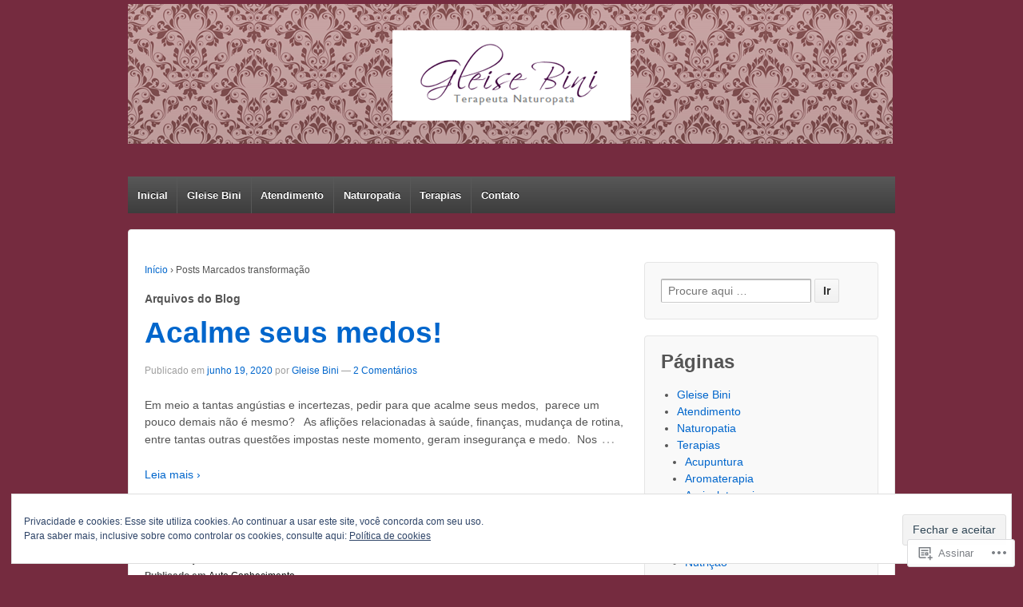

--- FILE ---
content_type: text/html; charset=UTF-8
request_url: https://gleisebini.com/tag/transformacao/
body_size: 24367
content:
<!DOCTYPE html>
<!--[if !IE]>      <html class="no-js non-ie" lang="pt-BR"> <![endif]-->
<!--[if IE 7 ]>	   <html class="no-js ie7" lang="pt-BR"> <![endif]-->
<!--[if IE 8 ]>	   <html class="no-js ie8" lang="pt-BR"> <![endif]-->
<!--[if IE 9 ]>	   <html class="no-js ie9" lang="pt-BR"> <![endif]-->
<!--[if gt IE 9]><!--> <html class="no-js" lang="pt-BR"> <!--<![endif]-->
<head>
<meta charset="UTF-8" />
<meta name="viewport" content="width=device-width, user-scalable=no, initial-scale=1.0, minimum-scale=1.0, maximum-scale=1.0">
<title>transformação | </title>
<link rel="profile" href="http://gmpg.org/xfn/11" />
<link rel="pingback" href="https://gleisebini.com/xmlrpc.php" />

<meta name='robots' content='max-image-preview:large' />

<!-- Async WordPress.com Remote Login -->
<script id="wpcom_remote_login_js">
var wpcom_remote_login_extra_auth = '';
function wpcom_remote_login_remove_dom_node_id( element_id ) {
	var dom_node = document.getElementById( element_id );
	if ( dom_node ) { dom_node.parentNode.removeChild( dom_node ); }
}
function wpcom_remote_login_remove_dom_node_classes( class_name ) {
	var dom_nodes = document.querySelectorAll( '.' + class_name );
	for ( var i = 0; i < dom_nodes.length; i++ ) {
		dom_nodes[ i ].parentNode.removeChild( dom_nodes[ i ] );
	}
}
function wpcom_remote_login_final_cleanup() {
	wpcom_remote_login_remove_dom_node_classes( "wpcom_remote_login_msg" );
	wpcom_remote_login_remove_dom_node_id( "wpcom_remote_login_key" );
	wpcom_remote_login_remove_dom_node_id( "wpcom_remote_login_validate" );
	wpcom_remote_login_remove_dom_node_id( "wpcom_remote_login_js" );
	wpcom_remote_login_remove_dom_node_id( "wpcom_request_access_iframe" );
	wpcom_remote_login_remove_dom_node_id( "wpcom_request_access_styles" );
}

// Watch for messages back from the remote login
window.addEventListener( "message", function( e ) {
	if ( e.origin === "https://r-login.wordpress.com" ) {
		var data = {};
		try {
			data = JSON.parse( e.data );
		} catch( e ) {
			wpcom_remote_login_final_cleanup();
			return;
		}

		if ( data.msg === 'LOGIN' ) {
			// Clean up the login check iframe
			wpcom_remote_login_remove_dom_node_id( "wpcom_remote_login_key" );

			var id_regex = new RegExp( /^[0-9]+$/ );
			var token_regex = new RegExp( /^.*|.*|.*$/ );
			if (
				token_regex.test( data.token )
				&& id_regex.test( data.wpcomid )
			) {
				// We have everything we need to ask for a login
				var script = document.createElement( "script" );
				script.setAttribute( "id", "wpcom_remote_login_validate" );
				script.src = '/remote-login.php?wpcom_remote_login=validate'
					+ '&wpcomid=' + data.wpcomid
					+ '&token=' + encodeURIComponent( data.token )
					+ '&host=' + window.location.protocol
					+ '//' + window.location.hostname
					+ '&postid=1384'
					+ '&is_singular=';
				document.body.appendChild( script );
			}

			return;
		}

		// Safari ITP, not logged in, so redirect
		if ( data.msg === 'LOGIN-REDIRECT' ) {
			window.location = 'https://wordpress.com/log-in?redirect_to=' + window.location.href;
			return;
		}

		// Safari ITP, storage access failed, remove the request
		if ( data.msg === 'LOGIN-REMOVE' ) {
			var css_zap = 'html { -webkit-transition: margin-top 1s; transition: margin-top 1s; } /* 9001 */ html { margin-top: 0 !important; } * html body { margin-top: 0 !important; } @media screen and ( max-width: 782px ) { html { margin-top: 0 !important; } * html body { margin-top: 0 !important; } }';
			var style_zap = document.createElement( 'style' );
			style_zap.type = 'text/css';
			style_zap.appendChild( document.createTextNode( css_zap ) );
			document.body.appendChild( style_zap );

			var e = document.getElementById( 'wpcom_request_access_iframe' );
			e.parentNode.removeChild( e );

			document.cookie = 'wordpress_com_login_access=denied; path=/; max-age=31536000';

			return;
		}

		// Safari ITP
		if ( data.msg === 'REQUEST_ACCESS' ) {
			console.log( 'request access: safari' );

			// Check ITP iframe enable/disable knob
			if ( wpcom_remote_login_extra_auth !== 'safari_itp_iframe' ) {
				return;
			}

			// If we are in a "private window" there is no ITP.
			var private_window = false;
			try {
				var opendb = window.openDatabase( null, null, null, null );
			} catch( e ) {
				private_window = true;
			}

			if ( private_window ) {
				console.log( 'private window' );
				return;
			}

			var iframe = document.createElement( 'iframe' );
			iframe.id = 'wpcom_request_access_iframe';
			iframe.setAttribute( 'scrolling', 'no' );
			iframe.setAttribute( 'sandbox', 'allow-storage-access-by-user-activation allow-scripts allow-same-origin allow-top-navigation-by-user-activation' );
			iframe.src = 'https://r-login.wordpress.com/remote-login.php?wpcom_remote_login=request_access&origin=' + encodeURIComponent( data.origin ) + '&wpcomid=' + encodeURIComponent( data.wpcomid );

			var css = 'html { -webkit-transition: margin-top 1s; transition: margin-top 1s; } /* 9001 */ html { margin-top: 46px !important; } * html body { margin-top: 46px !important; } @media screen and ( max-width: 660px ) { html { margin-top: 71px !important; } * html body { margin-top: 71px !important; } #wpcom_request_access_iframe { display: block; height: 71px !important; } } #wpcom_request_access_iframe { border: 0px; height: 46px; position: fixed; top: 0; left: 0; width: 100%; min-width: 100%; z-index: 99999; background: #23282d; } ';

			var style = document.createElement( 'style' );
			style.type = 'text/css';
			style.id = 'wpcom_request_access_styles';
			style.appendChild( document.createTextNode( css ) );
			document.body.appendChild( style );

			document.body.appendChild( iframe );
		}

		if ( data.msg === 'DONE' ) {
			wpcom_remote_login_final_cleanup();
		}
	}
}, false );

// Inject the remote login iframe after the page has had a chance to load
// more critical resources
window.addEventListener( "DOMContentLoaded", function( e ) {
	var iframe = document.createElement( "iframe" );
	iframe.style.display = "none";
	iframe.setAttribute( "scrolling", "no" );
	iframe.setAttribute( "id", "wpcom_remote_login_key" );
	iframe.src = "https://r-login.wordpress.com/remote-login.php"
		+ "?wpcom_remote_login=key"
		+ "&origin=aHR0cHM6Ly9nbGVpc2ViaW5pLmNvbQ%3D%3D"
		+ "&wpcomid=53653620"
		+ "&time=" + Math.floor( Date.now() / 1000 );
	document.body.appendChild( iframe );
}, false );
</script>
<link rel='dns-prefetch' href='//s0.wp.com' />
<link rel='dns-prefetch' href='//af.pubmine.com' />
<link rel="alternate" type="application/rss+xml" title="Feed para  &raquo;" href="https://gleisebini.com/feed/" />
<link rel="alternate" type="application/rss+xml" title="Feed de comentários para  &raquo;" href="https://gleisebini.com/comments/feed/" />
<link rel="alternate" type="application/rss+xml" title="Feed de tag para  &raquo; transformação" href="https://gleisebini.com/tag/transformacao/feed/" />
	<script type="text/javascript">
		/* <![CDATA[ */
		function addLoadEvent(func) {
			var oldonload = window.onload;
			if (typeof window.onload != 'function') {
				window.onload = func;
			} else {
				window.onload = function () {
					oldonload();
					func();
				}
			}
		}
		/* ]]> */
	</script>
	<link crossorigin='anonymous' rel='stylesheet' id='all-css-0-1' href='/wp-content/mu-plugins/widgets/eu-cookie-law/templates/style.css?m=1642463000i&cssminify=yes' type='text/css' media='all' />
<style id='wp-emoji-styles-inline-css'>

	img.wp-smiley, img.emoji {
		display: inline !important;
		border: none !important;
		box-shadow: none !important;
		height: 1em !important;
		width: 1em !important;
		margin: 0 0.07em !important;
		vertical-align: -0.1em !important;
		background: none !important;
		padding: 0 !important;
	}
/*# sourceURL=wp-emoji-styles-inline-css */
</style>
<link crossorigin='anonymous' rel='stylesheet' id='all-css-2-1' href='/wp-content/plugins/gutenberg-core/v22.2.0/build/styles/block-library/style.css?m=1764855221i&cssminify=yes' type='text/css' media='all' />
<style id='wp-block-library-inline-css'>
.has-text-align-justify {
	text-align:justify;
}
.has-text-align-justify{text-align:justify;}

/*# sourceURL=wp-block-library-inline-css */
</style><style id='wp-block-paragraph-inline-css'>
.is-small-text{font-size:.875em}.is-regular-text{font-size:1em}.is-large-text{font-size:2.25em}.is-larger-text{font-size:3em}.has-drop-cap:not(:focus):first-letter{float:left;font-size:8.4em;font-style:normal;font-weight:100;line-height:.68;margin:.05em .1em 0 0;text-transform:uppercase}body.rtl .has-drop-cap:not(:focus):first-letter{float:none;margin-left:.1em}p.has-drop-cap.has-background{overflow:hidden}:root :where(p.has-background){padding:1.25em 2.375em}:where(p.has-text-color:not(.has-link-color)) a{color:inherit}p.has-text-align-left[style*="writing-mode:vertical-lr"],p.has-text-align-right[style*="writing-mode:vertical-rl"]{rotate:180deg}
/*# sourceURL=/wp-content/plugins/gutenberg-core/v22.2.0/build/styles/block-library/paragraph/style.css */
</style>
<style id='global-styles-inline-css'>
:root{--wp--preset--aspect-ratio--square: 1;--wp--preset--aspect-ratio--4-3: 4/3;--wp--preset--aspect-ratio--3-4: 3/4;--wp--preset--aspect-ratio--3-2: 3/2;--wp--preset--aspect-ratio--2-3: 2/3;--wp--preset--aspect-ratio--16-9: 16/9;--wp--preset--aspect-ratio--9-16: 9/16;--wp--preset--color--black: #000000;--wp--preset--color--cyan-bluish-gray: #abb8c3;--wp--preset--color--white: #ffffff;--wp--preset--color--pale-pink: #f78da7;--wp--preset--color--vivid-red: #cf2e2e;--wp--preset--color--luminous-vivid-orange: #ff6900;--wp--preset--color--luminous-vivid-amber: #fcb900;--wp--preset--color--light-green-cyan: #7bdcb5;--wp--preset--color--vivid-green-cyan: #00d084;--wp--preset--color--pale-cyan-blue: #8ed1fc;--wp--preset--color--vivid-cyan-blue: #0693e3;--wp--preset--color--vivid-purple: #9b51e0;--wp--preset--gradient--vivid-cyan-blue-to-vivid-purple: linear-gradient(135deg,rgb(6,147,227) 0%,rgb(155,81,224) 100%);--wp--preset--gradient--light-green-cyan-to-vivid-green-cyan: linear-gradient(135deg,rgb(122,220,180) 0%,rgb(0,208,130) 100%);--wp--preset--gradient--luminous-vivid-amber-to-luminous-vivid-orange: linear-gradient(135deg,rgb(252,185,0) 0%,rgb(255,105,0) 100%);--wp--preset--gradient--luminous-vivid-orange-to-vivid-red: linear-gradient(135deg,rgb(255,105,0) 0%,rgb(207,46,46) 100%);--wp--preset--gradient--very-light-gray-to-cyan-bluish-gray: linear-gradient(135deg,rgb(238,238,238) 0%,rgb(169,184,195) 100%);--wp--preset--gradient--cool-to-warm-spectrum: linear-gradient(135deg,rgb(74,234,220) 0%,rgb(151,120,209) 20%,rgb(207,42,186) 40%,rgb(238,44,130) 60%,rgb(251,105,98) 80%,rgb(254,248,76) 100%);--wp--preset--gradient--blush-light-purple: linear-gradient(135deg,rgb(255,206,236) 0%,rgb(152,150,240) 100%);--wp--preset--gradient--blush-bordeaux: linear-gradient(135deg,rgb(254,205,165) 0%,rgb(254,45,45) 50%,rgb(107,0,62) 100%);--wp--preset--gradient--luminous-dusk: linear-gradient(135deg,rgb(255,203,112) 0%,rgb(199,81,192) 50%,rgb(65,88,208) 100%);--wp--preset--gradient--pale-ocean: linear-gradient(135deg,rgb(255,245,203) 0%,rgb(182,227,212) 50%,rgb(51,167,181) 100%);--wp--preset--gradient--electric-grass: linear-gradient(135deg,rgb(202,248,128) 0%,rgb(113,206,126) 100%);--wp--preset--gradient--midnight: linear-gradient(135deg,rgb(2,3,129) 0%,rgb(40,116,252) 100%);--wp--preset--font-size--small: 13px;--wp--preset--font-size--medium: 20px;--wp--preset--font-size--large: 36px;--wp--preset--font-size--x-large: 42px;--wp--preset--font-family--albert-sans: 'Albert Sans', sans-serif;--wp--preset--font-family--alegreya: Alegreya, serif;--wp--preset--font-family--arvo: Arvo, serif;--wp--preset--font-family--bodoni-moda: 'Bodoni Moda', serif;--wp--preset--font-family--bricolage-grotesque: 'Bricolage Grotesque', sans-serif;--wp--preset--font-family--cabin: Cabin, sans-serif;--wp--preset--font-family--chivo: Chivo, sans-serif;--wp--preset--font-family--commissioner: Commissioner, sans-serif;--wp--preset--font-family--cormorant: Cormorant, serif;--wp--preset--font-family--courier-prime: 'Courier Prime', monospace;--wp--preset--font-family--crimson-pro: 'Crimson Pro', serif;--wp--preset--font-family--dm-mono: 'DM Mono', monospace;--wp--preset--font-family--dm-sans: 'DM Sans', sans-serif;--wp--preset--font-family--dm-serif-display: 'DM Serif Display', serif;--wp--preset--font-family--domine: Domine, serif;--wp--preset--font-family--eb-garamond: 'EB Garamond', serif;--wp--preset--font-family--epilogue: Epilogue, sans-serif;--wp--preset--font-family--fahkwang: Fahkwang, sans-serif;--wp--preset--font-family--figtree: Figtree, sans-serif;--wp--preset--font-family--fira-sans: 'Fira Sans', sans-serif;--wp--preset--font-family--fjalla-one: 'Fjalla One', sans-serif;--wp--preset--font-family--fraunces: Fraunces, serif;--wp--preset--font-family--gabarito: Gabarito, system-ui;--wp--preset--font-family--ibm-plex-mono: 'IBM Plex Mono', monospace;--wp--preset--font-family--ibm-plex-sans: 'IBM Plex Sans', sans-serif;--wp--preset--font-family--ibarra-real-nova: 'Ibarra Real Nova', serif;--wp--preset--font-family--instrument-serif: 'Instrument Serif', serif;--wp--preset--font-family--inter: Inter, sans-serif;--wp--preset--font-family--josefin-sans: 'Josefin Sans', sans-serif;--wp--preset--font-family--jost: Jost, sans-serif;--wp--preset--font-family--libre-baskerville: 'Libre Baskerville', serif;--wp--preset--font-family--libre-franklin: 'Libre Franklin', sans-serif;--wp--preset--font-family--literata: Literata, serif;--wp--preset--font-family--lora: Lora, serif;--wp--preset--font-family--merriweather: Merriweather, serif;--wp--preset--font-family--montserrat: Montserrat, sans-serif;--wp--preset--font-family--newsreader: Newsreader, serif;--wp--preset--font-family--noto-sans-mono: 'Noto Sans Mono', sans-serif;--wp--preset--font-family--nunito: Nunito, sans-serif;--wp--preset--font-family--open-sans: 'Open Sans', sans-serif;--wp--preset--font-family--overpass: Overpass, sans-serif;--wp--preset--font-family--pt-serif: 'PT Serif', serif;--wp--preset--font-family--petrona: Petrona, serif;--wp--preset--font-family--piazzolla: Piazzolla, serif;--wp--preset--font-family--playfair-display: 'Playfair Display', serif;--wp--preset--font-family--plus-jakarta-sans: 'Plus Jakarta Sans', sans-serif;--wp--preset--font-family--poppins: Poppins, sans-serif;--wp--preset--font-family--raleway: Raleway, sans-serif;--wp--preset--font-family--roboto: Roboto, sans-serif;--wp--preset--font-family--roboto-slab: 'Roboto Slab', serif;--wp--preset--font-family--rubik: Rubik, sans-serif;--wp--preset--font-family--rufina: Rufina, serif;--wp--preset--font-family--sora: Sora, sans-serif;--wp--preset--font-family--source-sans-3: 'Source Sans 3', sans-serif;--wp--preset--font-family--source-serif-4: 'Source Serif 4', serif;--wp--preset--font-family--space-mono: 'Space Mono', monospace;--wp--preset--font-family--syne: Syne, sans-serif;--wp--preset--font-family--texturina: Texturina, serif;--wp--preset--font-family--urbanist: Urbanist, sans-serif;--wp--preset--font-family--work-sans: 'Work Sans', sans-serif;--wp--preset--spacing--20: 0.44rem;--wp--preset--spacing--30: 0.67rem;--wp--preset--spacing--40: 1rem;--wp--preset--spacing--50: 1.5rem;--wp--preset--spacing--60: 2.25rem;--wp--preset--spacing--70: 3.38rem;--wp--preset--spacing--80: 5.06rem;--wp--preset--shadow--natural: 6px 6px 9px rgba(0, 0, 0, 0.2);--wp--preset--shadow--deep: 12px 12px 50px rgba(0, 0, 0, 0.4);--wp--preset--shadow--sharp: 6px 6px 0px rgba(0, 0, 0, 0.2);--wp--preset--shadow--outlined: 6px 6px 0px -3px rgb(255, 255, 255), 6px 6px rgb(0, 0, 0);--wp--preset--shadow--crisp: 6px 6px 0px rgb(0, 0, 0);}:where(.is-layout-flex){gap: 0.5em;}:where(.is-layout-grid){gap: 0.5em;}body .is-layout-flex{display: flex;}.is-layout-flex{flex-wrap: wrap;align-items: center;}.is-layout-flex > :is(*, div){margin: 0;}body .is-layout-grid{display: grid;}.is-layout-grid > :is(*, div){margin: 0;}:where(.wp-block-columns.is-layout-flex){gap: 2em;}:where(.wp-block-columns.is-layout-grid){gap: 2em;}:where(.wp-block-post-template.is-layout-flex){gap: 1.25em;}:where(.wp-block-post-template.is-layout-grid){gap: 1.25em;}.has-black-color{color: var(--wp--preset--color--black) !important;}.has-cyan-bluish-gray-color{color: var(--wp--preset--color--cyan-bluish-gray) !important;}.has-white-color{color: var(--wp--preset--color--white) !important;}.has-pale-pink-color{color: var(--wp--preset--color--pale-pink) !important;}.has-vivid-red-color{color: var(--wp--preset--color--vivid-red) !important;}.has-luminous-vivid-orange-color{color: var(--wp--preset--color--luminous-vivid-orange) !important;}.has-luminous-vivid-amber-color{color: var(--wp--preset--color--luminous-vivid-amber) !important;}.has-light-green-cyan-color{color: var(--wp--preset--color--light-green-cyan) !important;}.has-vivid-green-cyan-color{color: var(--wp--preset--color--vivid-green-cyan) !important;}.has-pale-cyan-blue-color{color: var(--wp--preset--color--pale-cyan-blue) !important;}.has-vivid-cyan-blue-color{color: var(--wp--preset--color--vivid-cyan-blue) !important;}.has-vivid-purple-color{color: var(--wp--preset--color--vivid-purple) !important;}.has-black-background-color{background-color: var(--wp--preset--color--black) !important;}.has-cyan-bluish-gray-background-color{background-color: var(--wp--preset--color--cyan-bluish-gray) !important;}.has-white-background-color{background-color: var(--wp--preset--color--white) !important;}.has-pale-pink-background-color{background-color: var(--wp--preset--color--pale-pink) !important;}.has-vivid-red-background-color{background-color: var(--wp--preset--color--vivid-red) !important;}.has-luminous-vivid-orange-background-color{background-color: var(--wp--preset--color--luminous-vivid-orange) !important;}.has-luminous-vivid-amber-background-color{background-color: var(--wp--preset--color--luminous-vivid-amber) !important;}.has-light-green-cyan-background-color{background-color: var(--wp--preset--color--light-green-cyan) !important;}.has-vivid-green-cyan-background-color{background-color: var(--wp--preset--color--vivid-green-cyan) !important;}.has-pale-cyan-blue-background-color{background-color: var(--wp--preset--color--pale-cyan-blue) !important;}.has-vivid-cyan-blue-background-color{background-color: var(--wp--preset--color--vivid-cyan-blue) !important;}.has-vivid-purple-background-color{background-color: var(--wp--preset--color--vivid-purple) !important;}.has-black-border-color{border-color: var(--wp--preset--color--black) !important;}.has-cyan-bluish-gray-border-color{border-color: var(--wp--preset--color--cyan-bluish-gray) !important;}.has-white-border-color{border-color: var(--wp--preset--color--white) !important;}.has-pale-pink-border-color{border-color: var(--wp--preset--color--pale-pink) !important;}.has-vivid-red-border-color{border-color: var(--wp--preset--color--vivid-red) !important;}.has-luminous-vivid-orange-border-color{border-color: var(--wp--preset--color--luminous-vivid-orange) !important;}.has-luminous-vivid-amber-border-color{border-color: var(--wp--preset--color--luminous-vivid-amber) !important;}.has-light-green-cyan-border-color{border-color: var(--wp--preset--color--light-green-cyan) !important;}.has-vivid-green-cyan-border-color{border-color: var(--wp--preset--color--vivid-green-cyan) !important;}.has-pale-cyan-blue-border-color{border-color: var(--wp--preset--color--pale-cyan-blue) !important;}.has-vivid-cyan-blue-border-color{border-color: var(--wp--preset--color--vivid-cyan-blue) !important;}.has-vivid-purple-border-color{border-color: var(--wp--preset--color--vivid-purple) !important;}.has-vivid-cyan-blue-to-vivid-purple-gradient-background{background: var(--wp--preset--gradient--vivid-cyan-blue-to-vivid-purple) !important;}.has-light-green-cyan-to-vivid-green-cyan-gradient-background{background: var(--wp--preset--gradient--light-green-cyan-to-vivid-green-cyan) !important;}.has-luminous-vivid-amber-to-luminous-vivid-orange-gradient-background{background: var(--wp--preset--gradient--luminous-vivid-amber-to-luminous-vivid-orange) !important;}.has-luminous-vivid-orange-to-vivid-red-gradient-background{background: var(--wp--preset--gradient--luminous-vivid-orange-to-vivid-red) !important;}.has-very-light-gray-to-cyan-bluish-gray-gradient-background{background: var(--wp--preset--gradient--very-light-gray-to-cyan-bluish-gray) !important;}.has-cool-to-warm-spectrum-gradient-background{background: var(--wp--preset--gradient--cool-to-warm-spectrum) !important;}.has-blush-light-purple-gradient-background{background: var(--wp--preset--gradient--blush-light-purple) !important;}.has-blush-bordeaux-gradient-background{background: var(--wp--preset--gradient--blush-bordeaux) !important;}.has-luminous-dusk-gradient-background{background: var(--wp--preset--gradient--luminous-dusk) !important;}.has-pale-ocean-gradient-background{background: var(--wp--preset--gradient--pale-ocean) !important;}.has-electric-grass-gradient-background{background: var(--wp--preset--gradient--electric-grass) !important;}.has-midnight-gradient-background{background: var(--wp--preset--gradient--midnight) !important;}.has-small-font-size{font-size: var(--wp--preset--font-size--small) !important;}.has-medium-font-size{font-size: var(--wp--preset--font-size--medium) !important;}.has-large-font-size{font-size: var(--wp--preset--font-size--large) !important;}.has-x-large-font-size{font-size: var(--wp--preset--font-size--x-large) !important;}.has-albert-sans-font-family{font-family: var(--wp--preset--font-family--albert-sans) !important;}.has-alegreya-font-family{font-family: var(--wp--preset--font-family--alegreya) !important;}.has-arvo-font-family{font-family: var(--wp--preset--font-family--arvo) !important;}.has-bodoni-moda-font-family{font-family: var(--wp--preset--font-family--bodoni-moda) !important;}.has-bricolage-grotesque-font-family{font-family: var(--wp--preset--font-family--bricolage-grotesque) !important;}.has-cabin-font-family{font-family: var(--wp--preset--font-family--cabin) !important;}.has-chivo-font-family{font-family: var(--wp--preset--font-family--chivo) !important;}.has-commissioner-font-family{font-family: var(--wp--preset--font-family--commissioner) !important;}.has-cormorant-font-family{font-family: var(--wp--preset--font-family--cormorant) !important;}.has-courier-prime-font-family{font-family: var(--wp--preset--font-family--courier-prime) !important;}.has-crimson-pro-font-family{font-family: var(--wp--preset--font-family--crimson-pro) !important;}.has-dm-mono-font-family{font-family: var(--wp--preset--font-family--dm-mono) !important;}.has-dm-sans-font-family{font-family: var(--wp--preset--font-family--dm-sans) !important;}.has-dm-serif-display-font-family{font-family: var(--wp--preset--font-family--dm-serif-display) !important;}.has-domine-font-family{font-family: var(--wp--preset--font-family--domine) !important;}.has-eb-garamond-font-family{font-family: var(--wp--preset--font-family--eb-garamond) !important;}.has-epilogue-font-family{font-family: var(--wp--preset--font-family--epilogue) !important;}.has-fahkwang-font-family{font-family: var(--wp--preset--font-family--fahkwang) !important;}.has-figtree-font-family{font-family: var(--wp--preset--font-family--figtree) !important;}.has-fira-sans-font-family{font-family: var(--wp--preset--font-family--fira-sans) !important;}.has-fjalla-one-font-family{font-family: var(--wp--preset--font-family--fjalla-one) !important;}.has-fraunces-font-family{font-family: var(--wp--preset--font-family--fraunces) !important;}.has-gabarito-font-family{font-family: var(--wp--preset--font-family--gabarito) !important;}.has-ibm-plex-mono-font-family{font-family: var(--wp--preset--font-family--ibm-plex-mono) !important;}.has-ibm-plex-sans-font-family{font-family: var(--wp--preset--font-family--ibm-plex-sans) !important;}.has-ibarra-real-nova-font-family{font-family: var(--wp--preset--font-family--ibarra-real-nova) !important;}.has-instrument-serif-font-family{font-family: var(--wp--preset--font-family--instrument-serif) !important;}.has-inter-font-family{font-family: var(--wp--preset--font-family--inter) !important;}.has-josefin-sans-font-family{font-family: var(--wp--preset--font-family--josefin-sans) !important;}.has-jost-font-family{font-family: var(--wp--preset--font-family--jost) !important;}.has-libre-baskerville-font-family{font-family: var(--wp--preset--font-family--libre-baskerville) !important;}.has-libre-franklin-font-family{font-family: var(--wp--preset--font-family--libre-franklin) !important;}.has-literata-font-family{font-family: var(--wp--preset--font-family--literata) !important;}.has-lora-font-family{font-family: var(--wp--preset--font-family--lora) !important;}.has-merriweather-font-family{font-family: var(--wp--preset--font-family--merriweather) !important;}.has-montserrat-font-family{font-family: var(--wp--preset--font-family--montserrat) !important;}.has-newsreader-font-family{font-family: var(--wp--preset--font-family--newsreader) !important;}.has-noto-sans-mono-font-family{font-family: var(--wp--preset--font-family--noto-sans-mono) !important;}.has-nunito-font-family{font-family: var(--wp--preset--font-family--nunito) !important;}.has-open-sans-font-family{font-family: var(--wp--preset--font-family--open-sans) !important;}.has-overpass-font-family{font-family: var(--wp--preset--font-family--overpass) !important;}.has-pt-serif-font-family{font-family: var(--wp--preset--font-family--pt-serif) !important;}.has-petrona-font-family{font-family: var(--wp--preset--font-family--petrona) !important;}.has-piazzolla-font-family{font-family: var(--wp--preset--font-family--piazzolla) !important;}.has-playfair-display-font-family{font-family: var(--wp--preset--font-family--playfair-display) !important;}.has-plus-jakarta-sans-font-family{font-family: var(--wp--preset--font-family--plus-jakarta-sans) !important;}.has-poppins-font-family{font-family: var(--wp--preset--font-family--poppins) !important;}.has-raleway-font-family{font-family: var(--wp--preset--font-family--raleway) !important;}.has-roboto-font-family{font-family: var(--wp--preset--font-family--roboto) !important;}.has-roboto-slab-font-family{font-family: var(--wp--preset--font-family--roboto-slab) !important;}.has-rubik-font-family{font-family: var(--wp--preset--font-family--rubik) !important;}.has-rufina-font-family{font-family: var(--wp--preset--font-family--rufina) !important;}.has-sora-font-family{font-family: var(--wp--preset--font-family--sora) !important;}.has-source-sans-3-font-family{font-family: var(--wp--preset--font-family--source-sans-3) !important;}.has-source-serif-4-font-family{font-family: var(--wp--preset--font-family--source-serif-4) !important;}.has-space-mono-font-family{font-family: var(--wp--preset--font-family--space-mono) !important;}.has-syne-font-family{font-family: var(--wp--preset--font-family--syne) !important;}.has-texturina-font-family{font-family: var(--wp--preset--font-family--texturina) !important;}.has-urbanist-font-family{font-family: var(--wp--preset--font-family--urbanist) !important;}.has-work-sans-font-family{font-family: var(--wp--preset--font-family--work-sans) !important;}
/*# sourceURL=global-styles-inline-css */
</style>

<style id='classic-theme-styles-inline-css'>
/*! This file is auto-generated */
.wp-block-button__link{color:#fff;background-color:#32373c;border-radius:9999px;box-shadow:none;text-decoration:none;padding:calc(.667em + 2px) calc(1.333em + 2px);font-size:1.125em}.wp-block-file__button{background:#32373c;color:#fff;text-decoration:none}
/*# sourceURL=/wp-includes/css/classic-themes.min.css */
</style>
<link crossorigin='anonymous' rel='stylesheet' id='all-css-4-1' href='/_static/??-eJyFj9kKwkAMRX/ITKiULg/it3SJ4+hsTKYt/r0pglaE+hKSyzkhwSXCEHwmnzHaSRvPOITehuHOeFRFowpg46IlSDSrEkfD+U0A54clNTAfcLPITfDZlUhyF7u8Eo5G05ElJ9ietkRxoO9jImaQ6szkIF9F5B/vFWOcehQ8Bs9mJvx7WiJ5QkurUajNuCdpCiCvd9kE/zXAxXYmrerZnYq6qtu2rJry9gQMsoMm&cssminify=yes' type='text/css' media='all' />
<style id='jetpack-global-styles-frontend-style-inline-css'>
:root { --font-headings: unset; --font-base: unset; --font-headings-default: -apple-system,BlinkMacSystemFont,"Segoe UI",Roboto,Oxygen-Sans,Ubuntu,Cantarell,"Helvetica Neue",sans-serif; --font-base-default: -apple-system,BlinkMacSystemFont,"Segoe UI",Roboto,Oxygen-Sans,Ubuntu,Cantarell,"Helvetica Neue",sans-serif;}
/*# sourceURL=jetpack-global-styles-frontend-style-inline-css */
</style>
<link crossorigin='anonymous' rel='stylesheet' id='all-css-6-1' href='/wp-content/themes/h4/global.css?m=1420737423i&cssminify=yes' type='text/css' media='all' />
<script type="text/javascript" id="wpcom-actionbar-placeholder-js-extra">
/* <![CDATA[ */
var actionbardata = {"siteID":"53653620","postID":"0","siteURL":"https://gleisebini.com","xhrURL":"https://gleisebini.com/wp-admin/admin-ajax.php","nonce":"2b992cfbfc","isLoggedIn":"","statusMessage":"","subsEmailDefault":"instantly","proxyScriptUrl":"https://s0.wp.com/wp-content/js/wpcom-proxy-request.js?m=1513050504i&amp;ver=20211021","i18n":{"followedText":"Novas publica\u00e7\u00f5es deste site agora aparecer\u00e3o no seu \u003Ca href=\"https://wordpress.com/reader\"\u003ELeitor\u003C/a\u003E","foldBar":"Esconder esta barra","unfoldBar":"Mostrar esta barra","shortLinkCopied":"Link curto copiado."}};
//# sourceURL=wpcom-actionbar-placeholder-js-extra
/* ]]> */
</script>
<script type="text/javascript" id="jetpack-mu-wpcom-settings-js-before">
/* <![CDATA[ */
var JETPACK_MU_WPCOM_SETTINGS = {"assetsUrl":"https://s0.wp.com/wp-content/mu-plugins/jetpack-mu-wpcom-plugin/moon/jetpack_vendor/automattic/jetpack-mu-wpcom/src/build/"};
//# sourceURL=jetpack-mu-wpcom-settings-js-before
/* ]]> */
</script>
<script crossorigin='anonymous' type='text/javascript'  src='/_static/??-eJyFTkkOwjAM/BAmpYjtgHhLm1ghVeIEO2kpr6dlE+LCaTSaVQ0JdKSMlFUnin2GxPE6LjtZqElzpH0xKLPYXQry+IJlcPTXBMFZbjJ+m99r+YxhiqTSKkZJkcT1+PjwYRCiQSZ3499w66OF5It1JGqIbBojoH0j8nyhQ1J9PQNQJLAmzRWncFzt6mqzrrb7Q3cHtxtdBw=='></script>
<script type="text/javascript" id="rlt-proxy-js-after">
/* <![CDATA[ */
	rltInitialize( {"token":null,"iframeOrigins":["https:\/\/widgets.wp.com"]} );
//# sourceURL=rlt-proxy-js-after
/* ]]> */
</script>
<link rel="EditURI" type="application/rsd+xml" title="RSD" href="https://gleisebini.wordpress.com/xmlrpc.php?rsd" />
<meta name="generator" content="WordPress.com" />

<!-- Jetpack Open Graph Tags -->
<meta property="og:type" content="website" />
<meta property="og:title" content="transformação" />
<meta property="og:url" content="https://gleisebini.com/tag/transformacao/" />
<meta property="og:image" content="https://s0.wp.com/i/blank.jpg?m=1383295312i" />
<meta property="og:image:width" content="200" />
<meta property="og:image:height" content="200" />
<meta property="og:image:alt" content="" />
<meta property="og:locale" content="pt_BR" />

<!-- End Jetpack Open Graph Tags -->
<link rel="shortcut icon" type="image/x-icon" href="https://s0.wp.com/i/favicon.ico?m=1713425267i" sizes="16x16 24x24 32x32 48x48" />
<link rel="icon" type="image/x-icon" href="https://s0.wp.com/i/favicon.ico?m=1713425267i" sizes="16x16 24x24 32x32 48x48" />
<link rel="apple-touch-icon" href="https://s0.wp.com/i/webclip.png?m=1713868326i" />
<link rel='openid.server' href='https://gleisebini.com/?openidserver=1' />
<link rel='openid.delegate' href='https://gleisebini.com/' />
<link rel="search" type="application/opensearchdescription+xml" href="https://gleisebini.com/osd.xml" title="" />
<link rel="search" type="application/opensearchdescription+xml" href="https://s1.wp.com/opensearch.xml" title="WordPress.com" />
<meta name="theme-color" content="#752b3f" />
<meta name="description" content="Posts sobre transformação escritos por Gleise Bini" />
	<style type="text/css">
			.site-title,
		.site-description {
			color: #892c81;
		}
		</style>
	<style type="text/css" id="custom-background-css">
body.custom-background { background-color: #752b3f; }
</style>
	<script type="text/javascript">
/* <![CDATA[ */
var wa_client = {}; wa_client.cmd = []; wa_client.config = { 'blog_id': 53653620, 'blog_language': 'pt', 'is_wordads': false, 'hosting_type': 0, 'afp_account_id': null, 'afp_host_id': 5038568878849053, 'theme': 'pub/responsive', '_': { 'title': 'Publicidade', 'privacy_settings': 'Configurações de privacidade' }, 'formats': [ 'belowpost', 'bottom_sticky', 'sidebar_sticky_right', 'sidebar', 'gutenberg_rectangle', 'gutenberg_leaderboard', 'gutenberg_mobile_leaderboard', 'gutenberg_skyscraper' ] };
/* ]]> */
</script>
		<script type="text/javascript">

			window.doNotSellCallback = function() {

				var linkElements = [
					'a[href="https://wordpress.com/?ref=footer_blog"]',
					'a[href="https://wordpress.com/?ref=footer_website"]',
					'a[href="https://wordpress.com/?ref=vertical_footer"]',
					'a[href^="https://wordpress.com/?ref=footer_segment_"]',
				].join(',');

				var dnsLink = document.createElement( 'a' );
				dnsLink.href = 'https://wordpress.com/pt-br/advertising-program-optout/';
				dnsLink.classList.add( 'do-not-sell-link' );
				dnsLink.rel = 'nofollow';
				dnsLink.style.marginLeft = '0.5em';
				dnsLink.textContent = 'Não venda ou compartilhe minhas informações pessoais';

				var creditLinks = document.querySelectorAll( linkElements );

				if ( 0 === creditLinks.length ) {
					return false;
				}

				Array.prototype.forEach.call( creditLinks, function( el ) {
					el.insertAdjacentElement( 'afterend', dnsLink );
				});

				return true;
			};

		</script>
		<script type="text/javascript">
	window.google_analytics_uacct = "UA-52447-2";
</script>

<script type="text/javascript">
	var _gaq = _gaq || [];
	_gaq.push(['_setAccount', 'UA-52447-2']);
	_gaq.push(['_gat._anonymizeIp']);
	_gaq.push(['_setDomainName', 'none']);
	_gaq.push(['_setAllowLinker', true]);
	_gaq.push(['_initData']);
	_gaq.push(['_trackPageview']);

	(function() {
		var ga = document.createElement('script'); ga.type = 'text/javascript'; ga.async = true;
		ga.src = ('https:' == document.location.protocol ? 'https://ssl' : 'http://www') + '.google-analytics.com/ga.js';
		(document.getElementsByTagName('head')[0] || document.getElementsByTagName('body')[0]).appendChild(ga);
	})();
</script>
<link crossorigin='anonymous' rel='stylesheet' id='all-css-0-3' href='/_static/??-eJyVjkEKwkAMRS9kG2rR4kI8irTpIGknyTCZ0OtXsRXc6fJ9Ho8PS6pQpQQpwF6l6A8SgymU1OO8MbCqwJ0EYYiKs4EtlEKu0ewAvxdYR4/BAPusbiF+pH34N/i+5BRHMB8MM6VC+pS/qGaSV/nG16Y7tZfu3DbHaQXdH15M&cssminify=yes' type='text/css' media='all' />
</head>

<body class="archive tag tag-transformacao tag-631864 custom-background wp-theme-pubresponsive customizer-styles-applied jetpack-reblog-enabled">

<div id="container" class="hfeed">

	<div id="header">

		
	
		<div id="logo">
				<a href="https://gleisebini.com/" title="" rel="home">
				<img src="https://gleisebini.com/wp-content/uploads/2015/06/cropped-gb-header.png" class="header-image" width="957" height="175" alt="" />
			</a>
				<a href="https://gleisebini.com/" class="site-logo-link" rel="home" itemprop="url"></a>			<span class="site-name site-title"><a href="https://gleisebini.com/" title="" rel="home"></a></span>
			<span class="site-description"></span>
		</div>

	
	
			<nav role="navigation" class="site-navigation main-navigation">
			<h1 class="assistive-text">Menu</h1>
			<div class="assistive-text skip-link"><a href="#content" title="Pular para o conteúdo">Pular para o conteúdo</a></div>

			<ul class="menu">
<li ><a href="https://gleisebini.com/">Inicial</a></li><li class="page_item page-item-25"><a href="https://gleisebini.com/gleise-bini/">Gleise Bini</a></li>
<li class="page_item page-item-581"><a href="https://gleisebini.com/atendimento/">Atendimento</a></li>
<li class="page_item page-item-63"><a href="https://gleisebini.com/naturopatia/">Naturopatia</a></li>
<li class="page_item page-item-1 page_item_has_children"><a href="https://gleisebini.com/terapias/">Terapias</a>
<ul class='children'>
	<li class="page_item page-item-17"><a href="https://gleisebini.com/terapias/acupuntura/">Acupuntura</a></li>
	<li class="page_item page-item-218"><a href="https://gleisebini.com/terapias/aromaterapia/">Aromaterapia</a></li>
	<li class="page_item page-item-34"><a href="https://gleisebini.com/terapias/auriculoterapia/">Auriculoterapia</a></li>
	<li class="page_item page-item-21"><a href="https://gleisebini.com/terapias/cromoterapia/">Cromoterapia</a></li>
	<li class="page_item page-item-32"><a href="https://gleisebini.com/terapias/fitoterapia/">Fitoterapia</a></li>
	<li class="page_item page-item-27"><a href="https://gleisebini.com/terapias/florais/">Florais</a></li>
	<li class="page_item page-item-288"><a href="https://gleisebini.com/terapias/nutricao/">Nutrição</a></li>
	<li class="page_item page-item-23"><a href="https://gleisebini.com/terapias/reiki/">Reiki</a></li>
</ul>
</li>
<li class="page_item page-item-622"><a href="https://gleisebini.com/contato/">Contato</a></li>
</ul>
		</nav><!-- .site-navigation .main-navigation -->
	
	
	</div><!-- end of #header -->

	<div id="wrapper" class="clearfix">
		<div id="content-archive" class="grid col-620">


		<div class="breadcrumb-list"><a href="https://gleisebini.com/">Início</a> <span class="chevron">&#8250;</span> <span class="breadcrumb-current">Posts Marcados transformação</span></div>
			<h6>
									Arquivos do Blog							</h6>

	
			<div id="post-1384" class="post-1384 post type-post status-publish format-standard hentry category-auto-conhecimento tag-amor tag-ansiedade tag-autoconhecimento tag-depressao tag-equilibrio tag-esperanca tag-estresse tag-fe tag-fotobyparentrap tag-inseguranca tag-medo-do-desconhecido tag-medos tag-momento-de-transicao tag-novas-atitudes tag-novas-oportunidades tag-novos-caminhos tag-recomeco tag-reinventar tag-saude-mental tag-superacao tag-transformacao tag-transformacaopessoal tag-tristeza tag-vida-plena">
				<h1 class="post-title"><a href="https://gleisebini.com/2020/06/19/acalme-seus-medos/" rel="bookmark">Acalme seus medos!</a></h1>

				<div class="post-meta">
					<span class="meta-prep meta-prep-author posted">Publicado em </span><a href="https://gleisebini.com/2020/06/19/acalme-seus-medos/" title="8:28 pm" rel="bookmark"><span class="timestamp">junho 19, 2020</span></a><span class="byline"> por </span><span class="author vcard"><a class="url fn n" href="https://gleisebini.com/author/gleisecbini/" title="Ver todos os artigos de Gleise Bini">Gleise Bini</a></span>
											<span class="comments-link">
							<span class="mdash">&mdash;</span>
							<a href="https://gleisebini.com/2020/06/19/acalme-seus-medos/#comments">2 Comentários</a>						</span>
									</div><!-- end of .post-meta -->

				<div class="post-entry">
					
					<p>Em meio a tantas angústias e incertezas, pedir para que acalme seus medos,  parece um pouco demais não é mesmo?   As aflições relacionadas à saúde, finanças, mudança de rotina, entre tantas outras questões impostas neste momento, geram insegurança e medo.  Nos<span class="ellipsis">&hellip;</span></p>
<div class="read-more"><a href="https://gleisebini.com/2020/06/19/acalme-seus-medos/">Leia mais &#8250;</a></div>
<p><!-- end of .read-more --></p>
									</div><!-- end of .post-entry -->

				<div class="post-data">
					Marcado com: <a href="https://gleisebini.com/tag/amor/" rel="tag">amor</a>, <a href="https://gleisebini.com/tag/ansiedade/" rel="tag">Ansiedade</a>, <a href="https://gleisebini.com/tag/autoconhecimento/" rel="tag">autoconhecimento</a>, <a href="https://gleisebini.com/tag/depressao/" rel="tag">depressão</a>, <a href="https://gleisebini.com/tag/equilibrio/" rel="tag">equilibrio</a>, <a href="https://gleisebini.com/tag/esperanca/" rel="tag">esperança</a>, <a href="https://gleisebini.com/tag/estresse/" rel="tag">estresse</a>, <a href="https://gleisebini.com/tag/fe/" rel="tag">fé</a>, <a href="https://gleisebini.com/tag/fotobyparentrap/" rel="tag">fotobyParentRap</a>, <a href="https://gleisebini.com/tag/inseguranca/" rel="tag">insegurança</a>, <a href="https://gleisebini.com/tag/medo-do-desconhecido/" rel="tag">medo do desconhecido</a>, <a href="https://gleisebini.com/tag/medos/" rel="tag">medos</a>, <a href="https://gleisebini.com/tag/momento-de-transicao/" rel="tag">momento de transição</a>, <a href="https://gleisebini.com/tag/novas-atitudes/" rel="tag">novas atitudes</a>, <a href="https://gleisebini.com/tag/novas-oportunidades/" rel="tag">novas oportunidades</a>, <a href="https://gleisebini.com/tag/novos-caminhos/" rel="tag">novos caminhos</a>, <a href="https://gleisebini.com/tag/recomeco/" rel="tag">recomeço</a>, <a href="https://gleisebini.com/tag/reinventar/" rel="tag">reinventar</a>, <a href="https://gleisebini.com/tag/saude-mental/" rel="tag">Saúde mental</a>, <a href="https://gleisebini.com/tag/superacao/" rel="tag">superação</a>, <a href="https://gleisebini.com/tag/transformacao/" rel="tag">transformação</a>, <a href="https://gleisebini.com/tag/transformacaopessoal/" rel="tag">transformaçãopessoal</a>, <a href="https://gleisebini.com/tag/tristeza/" rel="tag">tristeza</a>, <a href="https://gleisebini.com/tag/vida-plena/" rel="tag">vida plena</a><br />					Publicado em <a href="https://gleisebini.com/category/auto-conhecimento/" rel="category tag">Auto Conhecimento</a>				</div><!-- end of .post-data -->

							</div><!-- end of #post-1384 -->

			
	
			<div id="post-1358" class="post-1358 post type-post status-publish format-standard hentry category-auto-conhecimento tag-alegria tag-amor tag-boas-energias tag-boas-festas tag-boas-vibracoes tag-felicidade tag-feliz-ano-novo tag-feliz-natal tag-fraternidade tag-gratidao tag-natal tag-otimismo tag-prosperidade tag-renascer tag-saude-2 tag-transformacao">
				<h1 class="post-title"><a href="https://gleisebini.com/2019/12/20/feliz-natal-e-um-ano-novo-com-muitas-vibracoes-positivas-2/" rel="bookmark">Feliz Natal e um Ano Novo com muitas vibrações&nbsp;positivas.</a></h1>

				<div class="post-meta">
					<span class="meta-prep meta-prep-author posted">Publicado em </span><a href="https://gleisebini.com/2019/12/20/feliz-natal-e-um-ano-novo-com-muitas-vibracoes-positivas-2/" title="10:58 pm" rel="bookmark"><span class="timestamp">dezembro 20, 2019</span></a><span class="byline"> por </span><span class="author vcard"><a class="url fn n" href="https://gleisebini.com/author/gleisecbini/" title="Ver todos os artigos de Gleise Bini">Gleise Bini</a></span>
											<span class="comments-link">
							<span class="mdash">&mdash;</span>
							<a href="https://gleisebini.com/2019/12/20/feliz-natal-e-um-ano-novo-com-muitas-vibracoes-positivas-2/#respond">Deixe um comentário</a>						</span>
									</div><!-- end of .post-meta -->

				<div class="post-entry">
					
					<p>Estamos finalizando mais um ano&#8230; Concluindo mais uma etapa. Varias experiências vividas&#8230; Outras tantas prestes a iniciar. Precisamos escolher ser positivos sempre, mesmo nas adversidades, sem desânimo e sendo gratos por tudo que nos é concedido. A expressão positiva de<span class="ellipsis">&hellip;</span></p>
<div class="read-more"><a href="https://gleisebini.com/2019/12/20/feliz-natal-e-um-ano-novo-com-muitas-vibracoes-positivas-2/">Leia mais &#8250;</a></div>
<p><!-- end of .read-more --></p>
									</div><!-- end of .post-entry -->

				<div class="post-data">
					Marcado com: <a href="https://gleisebini.com/tag/alegria/" rel="tag">alegria</a>, <a href="https://gleisebini.com/tag/amor/" rel="tag">amor</a>, <a href="https://gleisebini.com/tag/boas-energias/" rel="tag">boas energias</a>, <a href="https://gleisebini.com/tag/boas-festas/" rel="tag">boas festas</a>, <a href="https://gleisebini.com/tag/boas-vibracoes/" rel="tag">boas vibrações</a>, <a href="https://gleisebini.com/tag/felicidade/" rel="tag">felicidade</a>, <a href="https://gleisebini.com/tag/feliz-ano-novo/" rel="tag">Feliz Ano Novo</a>, <a href="https://gleisebini.com/tag/feliz-natal/" rel="tag">Feliz Natal</a>, <a href="https://gleisebini.com/tag/fraternidade/" rel="tag">fraternidade</a>, <a href="https://gleisebini.com/tag/gratidao/" rel="tag">gratidão</a>, <a href="https://gleisebini.com/tag/natal/" rel="tag">Natal</a>, <a href="https://gleisebini.com/tag/otimismo/" rel="tag">otimismo</a>, <a href="https://gleisebini.com/tag/prosperidade/" rel="tag">prosperidade</a>, <a href="https://gleisebini.com/tag/renascer/" rel="tag">renascer</a>, <a href="https://gleisebini.com/tag/saude-2/" rel="tag">saúde</a>, <a href="https://gleisebini.com/tag/transformacao/" rel="tag">transformação</a><br />					Publicado em <a href="https://gleisebini.com/category/auto-conhecimento/" rel="category tag">Auto Conhecimento</a>				</div><!-- end of .post-data -->

							</div><!-- end of #post-1358 -->

			
	
			<div id="post-1224" class="post-1224 post type-post status-publish format-standard hentry category-auto-conhecimento category-saude tag-autoconhecimento tag-autoconsciencia tag-equilibrio-emocional tag-equilibrio-energetico tag-equilibrio tag-estilo-de-vida tag-harmonia tag-mudancas tag-perspectiva-de-vida tag-potencial-pessoal tag-qualidade-de-vida tag-relacionamentos tag-transformacao">
				<h1 class="post-title"><a href="https://gleisebini.com/2018/02/01/equilibrio/" rel="bookmark">Equilíbrio</a></h1>

				<div class="post-meta">
					<span class="meta-prep meta-prep-author posted">Publicado em </span><a href="https://gleisebini.com/2018/02/01/equilibrio/" title="7:32 pm" rel="bookmark"><span class="timestamp">fevereiro 1, 2018</span></a><span class="byline"> por </span><span class="author vcard"><a class="url fn n" href="https://gleisebini.com/author/gleisecbini/" title="Ver todos os artigos de Gleise Bini">Gleise Bini</a></span>
											<span class="comments-link">
							<span class="mdash">&mdash;</span>
							<a href="https://gleisebini.com/2018/02/01/equilibrio/#respond">Deixe um comentário</a>						</span>
									</div><!-- end of .post-meta -->

				<div class="post-entry">
					
					<p>Encontrar o equilíbrio é viver de bem com a vida e consigo mesmo. Tão importante quanto ter uma boa saúde física e mental é ter bons relacionamentos, alcançar harmonia entre a vida pessoal e profissional. O caminho para conquistar o<span class="ellipsis">&hellip;</span></p>
<div class="read-more"><a href="https://gleisebini.com/2018/02/01/equilibrio/">Leia mais &#8250;</a></div>
<p><!-- end of .read-more --></p>
									</div><!-- end of .post-entry -->

				<div class="post-data">
					Marcado com: <a href="https://gleisebini.com/tag/autoconhecimento/" rel="tag">autoconhecimento</a>, <a href="https://gleisebini.com/tag/autoconsciencia/" rel="tag">autoconsciência</a>, <a href="https://gleisebini.com/tag/equilibrio-emocional/" rel="tag">equilíbrio emocional</a>, <a href="https://gleisebini.com/tag/equilibrio-energetico/" rel="tag">equilíbrio energético</a>, <a href="https://gleisebini.com/tag/equilibrio/" rel="tag">equilibrio</a>, <a href="https://gleisebini.com/tag/estilo-de-vida/" rel="tag">estilo de vida</a>, <a href="https://gleisebini.com/tag/harmonia/" rel="tag">harmonia</a>, <a href="https://gleisebini.com/tag/mudancas/" rel="tag">mudanças</a>, <a href="https://gleisebini.com/tag/perspectiva-de-vida/" rel="tag">perspectiva de vida</a>, <a href="https://gleisebini.com/tag/potencial-pessoal/" rel="tag">potencial pessoal</a>, <a href="https://gleisebini.com/tag/qualidade-de-vida/" rel="tag">qualidade de vida</a>, <a href="https://gleisebini.com/tag/relacionamentos/" rel="tag">relacionamentos</a>, <a href="https://gleisebini.com/tag/transformacao/" rel="tag">transformação</a><br />					Publicado em <a href="https://gleisebini.com/category/auto-conhecimento/" rel="category tag">Auto Conhecimento</a>, <a href="https://gleisebini.com/category/saude/" rel="category tag">Saúde</a>				</div><!-- end of .post-data -->

							</div><!-- end of #post-1224 -->

			
	
			<div id="post-1164" class="post-1164 post type-post status-publish format-standard hentry category-auto-conhecimento category-saude category-terapias tag-acreditar tag-ansiedade tag-autoconhecimento tag-comportamento tag-conquistar tag-equilibrio tag-evolucao-pessoal tag-naturopatia tag-pensamentos tag-sentimentos tag-superacao tag-terapia-holistica tag-transformacao">
				<h1 class="post-title"><a href="https://gleisebini.com/2017/09/25/acreditar/" rel="bookmark">ACREDITAR</a></h1>

				<div class="post-meta">
					<span class="meta-prep meta-prep-author posted">Publicado em </span><a href="https://gleisebini.com/2017/09/25/acreditar/" title="4:41 pm" rel="bookmark"><span class="timestamp">setembro 25, 2017</span></a><span class="byline"> por </span><span class="author vcard"><a class="url fn n" href="https://gleisebini.com/author/gleisecbini/" title="Ver todos os artigos de Gleise Bini">Gleise Bini</a></span>
											<span class="comments-link">
							<span class="mdash">&mdash;</span>
							<a href="https://gleisebini.com/2017/09/25/acreditar/#comments">2 Comentários</a>						</span>
									</div><!-- end of .post-meta -->

				<div class="post-entry">
					
					<p>Acreditar que somos capazes de conquistar tudo aquilo que desejamos. Prosperar em todos os âmbitos de nossa existência&#8230; Porque isso não seria possível? Quem ou o que limita a força do meu desejo e a minha fé em realizar? A<span class="ellipsis">&hellip;</span></p>
<div class="read-more"><a href="https://gleisebini.com/2017/09/25/acreditar/">Leia mais &#8250;</a></div>
<p><!-- end of .read-more --></p>
									</div><!-- end of .post-entry -->

				<div class="post-data">
					Marcado com: <a href="https://gleisebini.com/tag/acreditar/" rel="tag">acreditar</a>, <a href="https://gleisebini.com/tag/ansiedade/" rel="tag">Ansiedade</a>, <a href="https://gleisebini.com/tag/autoconhecimento/" rel="tag">autoconhecimento</a>, <a href="https://gleisebini.com/tag/comportamento/" rel="tag">comportamento</a>, <a href="https://gleisebini.com/tag/conquistar/" rel="tag">conquistar</a>, <a href="https://gleisebini.com/tag/equilibrio/" rel="tag">equilibrio</a>, <a href="https://gleisebini.com/tag/evolucao-pessoal/" rel="tag">evolução pessoal</a>, <a href="https://gleisebini.com/tag/naturopatia/" rel="tag">Naturopatia</a>, <a href="https://gleisebini.com/tag/pensamentos/" rel="tag">pensamentos</a>, <a href="https://gleisebini.com/tag/sentimentos/" rel="tag">sentimentos</a>, <a href="https://gleisebini.com/tag/superacao/" rel="tag">superação</a>, <a href="https://gleisebini.com/tag/terapia-holistica/" rel="tag">terapia holistica</a>, <a href="https://gleisebini.com/tag/transformacao/" rel="tag">transformação</a><br />					Publicado em <a href="https://gleisebini.com/category/auto-conhecimento/" rel="category tag">Auto Conhecimento</a>, <a href="https://gleisebini.com/category/saude/" rel="category tag">Saúde</a>, <a href="https://gleisebini.com/category/terapias/" rel="category tag">Terapias</a>				</div><!-- end of .post-data -->

							</div><!-- end of #post-1164 -->

			
	
			<div id="post-277" class="post-277 post type-post status-publish format-standard hentry category-auto-conhecimento tag-crescimento tag-inovacao tag-libertacao tag-mudancas tag-pascoa tag-reflexao tag-transformacao">
				<h1 class="post-title"><a href="https://gleisebini.com/2014/04/17/liberte-se-e-tenha-uma-feliz-pascoa/" rel="bookmark">LIBERTE-SE E TENHA UMA FELIZ&nbsp;PÁSCOA!</a></h1>

				<div class="post-meta">
					<span class="meta-prep meta-prep-author posted">Publicado em </span><a href="https://gleisebini.com/2014/04/17/liberte-se-e-tenha-uma-feliz-pascoa/" title="11:25 am" rel="bookmark"><span class="timestamp">abril 17, 2014</span></a><span class="byline"> por </span><span class="author vcard"><a class="url fn n" href="https://gleisebini.com/author/gleisecbini/" title="Ver todos os artigos de Gleise Bini">Gleise Bini</a></span>
											<span class="comments-link">
							<span class="mdash">&mdash;</span>
							<a href="https://gleisebini.com/2014/04/17/liberte-se-e-tenha-uma-feliz-pascoa/#respond">Deixe um comentário</a>						</span>
									</div><!-- end of .post-meta -->

				<div class="post-entry">
					
					<p>Páscoa, de um modo geral, é considerada a &#8220;Festa da Libertação&#8221;. Da morte para a vida; das trevas para a luz.  Mais que uma representação histórica ou celebração religiosa, é um convite para momentos de reflexão. Parece ser um boa ocasião para um interessante<span class="ellipsis">&hellip;</span></p>
<div class="read-more"><a href="https://gleisebini.com/2014/04/17/liberte-se-e-tenha-uma-feliz-pascoa/">Leia mais &#8250;</a></div>
<p><!-- end of .read-more --></p>
									</div><!-- end of .post-entry -->

				<div class="post-data">
					Marcado com: <a href="https://gleisebini.com/tag/crescimento/" rel="tag">Crescimento</a>, <a href="https://gleisebini.com/tag/inovacao/" rel="tag">inovação</a>, <a href="https://gleisebini.com/tag/libertacao/" rel="tag">libertação</a>, <a href="https://gleisebini.com/tag/mudancas/" rel="tag">mudanças</a>, <a href="https://gleisebini.com/tag/pascoa/" rel="tag">Páscoa</a>, <a href="https://gleisebini.com/tag/reflexao/" rel="tag">reflexão</a>, <a href="https://gleisebini.com/tag/transformacao/" rel="tag">transformação</a><br />					Publicado em <a href="https://gleisebini.com/category/auto-conhecimento/" rel="category tag">Auto Conhecimento</a>				</div><!-- end of .post-data -->

							</div><!-- end of #post-277 -->

			
	
		

		</div><!-- end of #content-archive -->


		<div id="widgets" class="grid col-300 fit">
		
			<div id="search-2" class="widget-wrapper widget_search">
	<form method="get" id="searchform" action="https://gleisebini.com/">
		<input type="text" class="field" name="s" id="s" placeholder="Procure aqui &hellip;" />
		<input type="submit" class="submit" name="submit" id="searchsubmit" value="Ir"  />
	</form></div><div id="pages-3" class="widget-wrapper widget_pages"><div class="widget-title">Páginas</div>
			<ul>
				<li class="page_item page-item-25"><a href="https://gleisebini.com/gleise-bini/">Gleise Bini</a></li>
<li class="page_item page-item-581"><a href="https://gleisebini.com/atendimento/">Atendimento</a></li>
<li class="page_item page-item-63"><a href="https://gleisebini.com/naturopatia/">Naturopatia</a></li>
<li class="page_item page-item-1 page_item_has_children"><a href="https://gleisebini.com/terapias/">Terapias</a>
<ul class='children'>
	<li class="page_item page-item-17"><a href="https://gleisebini.com/terapias/acupuntura/">Acupuntura</a></li>
	<li class="page_item page-item-218"><a href="https://gleisebini.com/terapias/aromaterapia/">Aromaterapia</a></li>
	<li class="page_item page-item-34"><a href="https://gleisebini.com/terapias/auriculoterapia/">Auriculoterapia</a></li>
	<li class="page_item page-item-21"><a href="https://gleisebini.com/terapias/cromoterapia/">Cromoterapia</a></li>
	<li class="page_item page-item-32"><a href="https://gleisebini.com/terapias/fitoterapia/">Fitoterapia</a></li>
	<li class="page_item page-item-27"><a href="https://gleisebini.com/terapias/florais/">Florais</a></li>
	<li class="page_item page-item-288"><a href="https://gleisebini.com/terapias/nutricao/">Nutrição</a></li>
	<li class="page_item page-item-23"><a href="https://gleisebini.com/terapias/reiki/">Reiki</a></li>
</ul>
</li>
<li class="page_item page-item-622"><a href="https://gleisebini.com/contato/">Contato</a></li>
			</ul>

			</div>
		<div id="recent-posts-2" class="widget-wrapper widget_recent_entries">
		<div class="widget-title">Artigos Recentes</div>
		<ul>
											<li>
					<a href="https://gleisebini.com/2025/03/24/voce-esta-atenta-a-sua-respiracao/">Você está atenta a sua respiração?&#8230;</a>
									</li>
											<li>
					<a href="https://gleisebini.com/2025/02/03/precisamos-aprender-a-viver-mais-no-presente-no-aqui-e-agora-as-escolhas-que-fazemos-hoje-e-a-unica-garantia-de-futuro-que-temos/">Precisamos aprender a viver mais no presente, no aqui e agora. As escolhas que fazemos hoje é a única garantia de futuro que&nbsp;temos.</a>
									</li>
											<li>
					<a href="https://gleisebini.com/2023/10/27/ansiedade/">Ansiedade</a>
									</li>
											<li>
					<a href="https://gleisebini.com/2021/03/26/precisamos-aceitar-nossas-responsabilidades/">Precisamos aceitar nossas responsabilidades.</a>
									</li>
											<li>
					<a href="https://gleisebini.com/2020/07/31/discernimento-leva-a-sabedoria/">Discernimento leva à&nbsp;sabedoria.</a>
									</li>
					</ul>

		</div><div id="archives-2" class="widget-wrapper widget_archive"><div class="widget-title">Arquivo</div>
			<ul>
					<li><a href='https://gleisebini.com/2025/03/'>março 2025</a></li>
	<li><a href='https://gleisebini.com/2025/02/'>fevereiro 2025</a></li>
	<li><a href='https://gleisebini.com/2023/10/'>outubro 2023</a></li>
	<li><a href='https://gleisebini.com/2021/03/'>março 2021</a></li>
	<li><a href='https://gleisebini.com/2020/07/'>julho 2020</a></li>
	<li><a href='https://gleisebini.com/2020/06/'>junho 2020</a></li>
	<li><a href='https://gleisebini.com/2020/03/'>março 2020</a></li>
	<li><a href='https://gleisebini.com/2020/01/'>janeiro 2020</a></li>
	<li><a href='https://gleisebini.com/2019/12/'>dezembro 2019</a></li>
	<li><a href='https://gleisebini.com/2019/11/'>novembro 2019</a></li>
	<li><a href='https://gleisebini.com/2019/10/'>outubro 2019</a></li>
	<li><a href='https://gleisebini.com/2018/12/'>dezembro 2018</a></li>
	<li><a href='https://gleisebini.com/2018/06/'>junho 2018</a></li>
	<li><a href='https://gleisebini.com/2018/03/'>março 2018</a></li>
	<li><a href='https://gleisebini.com/2018/02/'>fevereiro 2018</a></li>
	<li><a href='https://gleisebini.com/2017/10/'>outubro 2017</a></li>
	<li><a href='https://gleisebini.com/2017/09/'>setembro 2017</a></li>
	<li><a href='https://gleisebini.com/2016/12/'>dezembro 2016</a></li>
	<li><a href='https://gleisebini.com/2016/11/'>novembro 2016</a></li>
	<li><a href='https://gleisebini.com/2016/10/'>outubro 2016</a></li>
	<li><a href='https://gleisebini.com/2016/08/'>agosto 2016</a></li>
	<li><a href='https://gleisebini.com/2016/07/'>julho 2016</a></li>
	<li><a href='https://gleisebini.com/2016/05/'>maio 2016</a></li>
	<li><a href='https://gleisebini.com/2016/03/'>março 2016</a></li>
	<li><a href='https://gleisebini.com/2015/11/'>novembro 2015</a></li>
	<li><a href='https://gleisebini.com/2015/09/'>setembro 2015</a></li>
	<li><a href='https://gleisebini.com/2015/07/'>julho 2015</a></li>
	<li><a href='https://gleisebini.com/2015/03/'>março 2015</a></li>
	<li><a href='https://gleisebini.com/2015/01/'>janeiro 2015</a></li>
	<li><a href='https://gleisebini.com/2014/12/'>dezembro 2014</a></li>
	<li><a href='https://gleisebini.com/2014/11/'>novembro 2014</a></li>
	<li><a href='https://gleisebini.com/2014/09/'>setembro 2014</a></li>
	<li><a href='https://gleisebini.com/2014/08/'>agosto 2014</a></li>
	<li><a href='https://gleisebini.com/2014/07/'>julho 2014</a></li>
	<li><a href='https://gleisebini.com/2014/06/'>junho 2014</a></li>
	<li><a href='https://gleisebini.com/2014/05/'>maio 2014</a></li>
	<li><a href='https://gleisebini.com/2014/04/'>abril 2014</a></li>
	<li><a href='https://gleisebini.com/2014/03/'>março 2014</a></li>
			</ul>

			</div><div id="categories-2" class="widget-wrapper widget_categories"><div class="widget-title">Categorias</div>
			<ul>
					<li class="cat-item cat-item-59438"><a href="https://gleisebini.com/category/auto-conhecimento/">Auto Conhecimento</a>
</li>
	<li class="cat-item cat-item-6955"><a href="https://gleisebini.com/category/nutricao/">Nutrição</a>
</li>
	<li class="cat-item cat-item-72064"><a href="https://gleisebini.com/category/saude/">Saúde</a>
</li>
	<li class="cat-item cat-item-74541"><a href="https://gleisebini.com/category/terapias/">Terapias</a>
</li>
	<li class="cat-item cat-item-1"><a href="https://gleisebini.com/category/uncategorized/">Uncategorized</a>
</li>
			</ul>

			</div><div id="blog_subscription-3" class="widget-wrapper widget_blog_subscription jetpack_subscription_widget"><div class="widget-title"><label for="subscribe-field">Siga a Gleise por e-mail</label></div>

			<div class="wp-block-jetpack-subscriptions__container">
			<form
				action="https://subscribe.wordpress.com"
				method="post"
				accept-charset="utf-8"
				data-blog="53653620"
				data-post_access_level="everybody"
				id="subscribe-blog"
			>
				<p>Digite seu endereço de email para acompanhar Gleise Bini e receber notificações de novos posts por email.</p>
				<p id="subscribe-email">
					<label
						id="subscribe-field-label"
						for="subscribe-field"
						class="screen-reader-text"
					>
						Endereço de e-mail:					</label>

					<input
							type="email"
							name="email"
							autocomplete="email"
							
							style="width: 95%; padding: 1px 10px"
							placeholder="Endereço de e-mail"
							value=""
							id="subscribe-field"
							required
						/>				</p>

				<p id="subscribe-submit"
									>
					<input type="hidden" name="action" value="subscribe"/>
					<input type="hidden" name="blog_id" value="53653620"/>
					<input type="hidden" name="source" value="https://gleisebini.com/tag/transformacao/"/>
					<input type="hidden" name="sub-type" value="widget"/>
					<input type="hidden" name="redirect_fragment" value="subscribe-blog"/>
					<input type="hidden" id="_wpnonce" name="_wpnonce" value="301ea5a334" />					<button type="submit"
													class="wp-block-button__link"
																	>
						Seguir					</button>
				</p>
			</form>
							<div class="wp-block-jetpack-subscriptions__subscount">
					Junte-se a 152 outros assinantes				</div>
						</div>
			
</div>
		</div><!-- end of #widgets -->
	</div><!-- end of #wrapper -->

</div><!-- end of #container -->

<div id="footer" class="clearfix">

	<div id="footer-wrapper">

		<div class="grid col-940">

		<div class="grid col-540">
				</div><!-- end of col-540 -->

		
		</div><!-- end of col-940 -->
		
	
		<div class="grid col-300 copyright">
			&copy; 2026 <a href="https://gleisebini.com/" title=""></a>
		</div><!-- end of .copyright -->

		<div class="grid col-300 scroll-top"><a href="#scroll-top" title="rolar para cima">&uarr;</a></div>

		<div class="grid col-300 fit powered">
						<a href="https://wordpress.com/?ref=footer_blog" rel="nofollow">Blog no WordPress.com.</a>
			
			 		</div><!-- end .powered -->

	</div><!-- end #footer-wrapper -->

</div><!-- end #footer -->

<!--  -->
<script type="speculationrules">
{"prefetch":[{"source":"document","where":{"and":[{"href_matches":"/*"},{"not":{"href_matches":["/wp-*.php","/wp-admin/*","/files/*","/wp-content/*","/wp-content/plugins/*","/wp-content/themes/pub/responsive/*","/*\\?(.+)"]}},{"not":{"selector_matches":"a[rel~=\"nofollow\"]"}},{"not":{"selector_matches":".no-prefetch, .no-prefetch a"}}]},"eagerness":"conservative"}]}
</script>
<script type="text/javascript" src="//0.gravatar.com/js/hovercards/hovercards.min.js?ver=202604924dcd77a86c6f1d3698ec27fc5da92b28585ddad3ee636c0397cf312193b2a1" id="grofiles-cards-js"></script>
<script type="text/javascript" id="wpgroho-js-extra">
/* <![CDATA[ */
var WPGroHo = {"my_hash":""};
//# sourceURL=wpgroho-js-extra
/* ]]> */
</script>
<script crossorigin='anonymous' type='text/javascript'  src='/wp-content/mu-plugins/gravatar-hovercards/wpgroho.js?m=1610363240i'></script>

	<script>
		// Initialize and attach hovercards to all gravatars
		( function() {
			function init() {
				if ( typeof Gravatar === 'undefined' ) {
					return;
				}

				if ( typeof Gravatar.init !== 'function' ) {
					return;
				}

				Gravatar.profile_cb = function ( hash, id ) {
					WPGroHo.syncProfileData( hash, id );
				};

				Gravatar.my_hash = WPGroHo.my_hash;
				Gravatar.init(
					'body',
					'#wp-admin-bar-my-account',
					{
						i18n: {
							'Edit your profile →': 'Edite seu perfil →',
							'View profile →': 'Visualizar perfil →',
							'Contact': 'Contato',
							'Send money': 'Enviar dinheiro',
							'Sorry, we are unable to load this Gravatar profile.': 'Não foi possível carregar este perfil no Gravatar.',
							'Gravatar not found.': 'Gravatar not found.',
							'Too Many Requests.': 'Excesso de solicitações.',
							'Internal Server Error.': 'Erro interno do servidor',
							'Is this you?': 'É você?',
							'Claim your free profile.': 'Claim your free profile.',
							'Email': 'Email',
							'Home Phone': 'Telefone residencial',
							'Work Phone': 'Telefone comercial',
							'Cell Phone': 'Cell Phone',
							'Contact Form': 'Formulário de Contato',
							'Calendar': 'Agenda',
						},
					}
				);
			}

			if ( document.readyState !== 'loading' ) {
				init();
			} else {
				document.addEventListener( 'DOMContentLoaded', init );
			}
		} )();
	</script>

		<div style="display:none">
	</div>
		<!-- CCPA [start] -->
		<script type="text/javascript">
			( function () {

				var setupPrivacy = function() {

					// Minimal Mozilla Cookie library
					// https://developer.mozilla.org/en-US/docs/Web/API/Document/cookie/Simple_document.cookie_framework
					var cookieLib = window.cookieLib = {getItem:function(e){return e&&decodeURIComponent(document.cookie.replace(new RegExp("(?:(?:^|.*;)\\s*"+encodeURIComponent(e).replace(/[\-\.\+\*]/g,"\\$&")+"\\s*\\=\\s*([^;]*).*$)|^.*$"),"$1"))||null},setItem:function(e,o,n,t,r,i){if(!e||/^(?:expires|max\-age|path|domain|secure)$/i.test(e))return!1;var c="";if(n)switch(n.constructor){case Number:c=n===1/0?"; expires=Fri, 31 Dec 9999 23:59:59 GMT":"; max-age="+n;break;case String:c="; expires="+n;break;case Date:c="; expires="+n.toUTCString()}return"rootDomain"!==r&&".rootDomain"!==r||(r=(".rootDomain"===r?".":"")+document.location.hostname.split(".").slice(-2).join(".")),document.cookie=encodeURIComponent(e)+"="+encodeURIComponent(o)+c+(r?"; domain="+r:"")+(t?"; path="+t:"")+(i?"; secure":""),!0}};

					// Implement IAB USP API.
					window.__uspapi = function( command, version, callback ) {

						// Validate callback.
						if ( typeof callback !== 'function' ) {
							return;
						}

						// Validate the given command.
						if ( command !== 'getUSPData' || version !== 1 ) {
							callback( null, false );
							return;
						}

						// Check for GPC. If set, override any stored cookie.
						if ( navigator.globalPrivacyControl ) {
							callback( { version: 1, uspString: '1YYN' }, true );
							return;
						}

						// Check for cookie.
						var consent = cookieLib.getItem( 'usprivacy' );

						// Invalid cookie.
						if ( null === consent ) {
							callback( null, false );
							return;
						}

						// Everything checks out. Fire the provided callback with the consent data.
						callback( { version: 1, uspString: consent }, true );
					};

					// Initialization.
					document.addEventListener( 'DOMContentLoaded', function() {

						// Internal functions.
						var setDefaultOptInCookie = function() {
							var value = '1YNN';
							var domain = '.wordpress.com' === location.hostname.slice( -14 ) ? '.rootDomain' : location.hostname;
							cookieLib.setItem( 'usprivacy', value, 365 * 24 * 60 * 60, '/', domain );
						};

						var setDefaultOptOutCookie = function() {
							var value = '1YYN';
							var domain = '.wordpress.com' === location.hostname.slice( -14 ) ? '.rootDomain' : location.hostname;
							cookieLib.setItem( 'usprivacy', value, 24 * 60 * 60, '/', domain );
						};

						var setDefaultNotApplicableCookie = function() {
							var value = '1---';
							var domain = '.wordpress.com' === location.hostname.slice( -14 ) ? '.rootDomain' : location.hostname;
							cookieLib.setItem( 'usprivacy', value, 24 * 60 * 60, '/', domain );
						};

						var setCcpaAppliesCookie = function( applies ) {
							var domain = '.wordpress.com' === location.hostname.slice( -14 ) ? '.rootDomain' : location.hostname;
							cookieLib.setItem( 'ccpa_applies', applies, 24 * 60 * 60, '/', domain );
						}

						var maybeCallDoNotSellCallback = function() {
							if ( 'function' === typeof window.doNotSellCallback ) {
								return window.doNotSellCallback();
							}

							return false;
						}

						// Look for usprivacy cookie first.
						var usprivacyCookie = cookieLib.getItem( 'usprivacy' );

						// Found a usprivacy cookie.
						if ( null !== usprivacyCookie ) {

							// If the cookie indicates that CCPA does not apply, then bail.
							if ( '1---' === usprivacyCookie ) {
								return;
							}

							// CCPA applies, so call our callback to add Do Not Sell link to the page.
							maybeCallDoNotSellCallback();

							// We're all done, no more processing needed.
							return;
						}

						// We don't have a usprivacy cookie, so check to see if we have a CCPA applies cookie.
						var ccpaCookie = cookieLib.getItem( 'ccpa_applies' );

						// No CCPA applies cookie found, so we'll need to geolocate if this visitor is from California.
						// This needs to happen client side because we do not have region geo data in our $SERVER headers,
						// only country data -- therefore we can't vary cache on the region.
						if ( null === ccpaCookie ) {

							var request = new XMLHttpRequest();
							request.open( 'GET', 'https://public-api.wordpress.com/geo/', true );

							request.onreadystatechange = function () {
								if ( 4 === this.readyState ) {
									if ( 200 === this.status ) {

										// Got a geo response. Parse out the region data.
										var data = JSON.parse( this.response );
										var region      = data.region ? data.region.toLowerCase() : '';
										var ccpa_applies = ['california', 'colorado', 'connecticut', 'delaware', 'indiana', 'iowa', 'montana', 'new jersey', 'oregon', 'tennessee', 'texas', 'utah', 'virginia'].indexOf( region ) > -1;
										// Set CCPA applies cookie. This keeps us from having to make a geo request too frequently.
										setCcpaAppliesCookie( ccpa_applies );

										// Check if CCPA applies to set the proper usprivacy cookie.
										if ( ccpa_applies ) {
											if ( maybeCallDoNotSellCallback() ) {
												// Do Not Sell link added, so set default opt-in.
												setDefaultOptInCookie();
											} else {
												// Failed showing Do Not Sell link as required, so default to opt-OUT just to be safe.
												setDefaultOptOutCookie();
											}
										} else {
											// CCPA does not apply.
											setDefaultNotApplicableCookie();
										}
									} else {
										// Could not geo, so let's assume for now that CCPA applies to be safe.
										setCcpaAppliesCookie( true );
										if ( maybeCallDoNotSellCallback() ) {
											// Do Not Sell link added, so set default opt-in.
											setDefaultOptInCookie();
										} else {
											// Failed showing Do Not Sell link as required, so default to opt-OUT just to be safe.
											setDefaultOptOutCookie();
										}
									}
								}
							};

							// Send the geo request.
							request.send();
						} else {
							// We found a CCPA applies cookie.
							if ( ccpaCookie === 'true' ) {
								if ( maybeCallDoNotSellCallback() ) {
									// Do Not Sell link added, so set default opt-in.
									setDefaultOptInCookie();
								} else {
									// Failed showing Do Not Sell link as required, so default to opt-OUT just to be safe.
									setDefaultOptOutCookie();
								}
							} else {
								// CCPA does not apply.
								setDefaultNotApplicableCookie();
							}
						}
					} );
				};

				// Kickoff initialization.
				if ( window.defQueue && defQueue.isLOHP && defQueue.isLOHP === 2020 ) {
					defQueue.items.push( setupPrivacy );
				} else {
					setupPrivacy();
				}

			} )();
		</script>

		<!-- CCPA [end] -->
		<div class="widget widget_eu_cookie_law_widget">
<div
	class="hide-on-button ads-active"
	data-hide-timeout="30"
	data-consent-expiration="180"
	id="eu-cookie-law"
	style="display: none"
>
	<form method="post">
		<input type="submit" value="Fechar e aceitar" class="accept" />

		Privacidade e cookies: Esse site utiliza cookies. Ao continuar a usar este site, você concorda com seu uso. <br />
Para saber mais, inclusive sobre como controlar os cookies, consulte aqui:
				<a href="https://automattic.com/cookies/" rel="nofollow">
			Política de cookies		</a>
 </form>
</div>
</div>		<div id="actionbar" dir="ltr" style="display: none;"
			class="actnbr-pub-responsive actnbr-has-follow actnbr-has-actions">
		<ul>
								<li class="actnbr-btn actnbr-hidden">
								<a class="actnbr-action actnbr-actn-follow " href="">
			<svg class="gridicon" height="20" width="20" xmlns="http://www.w3.org/2000/svg" viewBox="0 0 20 20"><path clip-rule="evenodd" d="m4 4.5h12v6.5h1.5v-6.5-1.5h-1.5-12-1.5v1.5 10.5c0 1.1046.89543 2 2 2h7v-1.5h-7c-.27614 0-.5-.2239-.5-.5zm10.5 2h-9v1.5h9zm-5 3h-4v1.5h4zm3.5 1.5h-1v1h1zm-1-1.5h-1.5v1.5 1 1.5h1.5 1 1.5v-1.5-1-1.5h-1.5zm-2.5 2.5h-4v1.5h4zm6.5 1.25h1.5v2.25h2.25v1.5h-2.25v2.25h-1.5v-2.25h-2.25v-1.5h2.25z"  fill-rule="evenodd"></path></svg>
			<span>Assinar</span>
		</a>
		<a class="actnbr-action actnbr-actn-following  no-display" href="">
			<svg class="gridicon" height="20" width="20" xmlns="http://www.w3.org/2000/svg" viewBox="0 0 20 20"><path fill-rule="evenodd" clip-rule="evenodd" d="M16 4.5H4V15C4 15.2761 4.22386 15.5 4.5 15.5H11.5V17H4.5C3.39543 17 2.5 16.1046 2.5 15V4.5V3H4H16H17.5V4.5V12.5H16V4.5ZM5.5 6.5H14.5V8H5.5V6.5ZM5.5 9.5H9.5V11H5.5V9.5ZM12 11H13V12H12V11ZM10.5 9.5H12H13H14.5V11V12V13.5H13H12H10.5V12V11V9.5ZM5.5 12H9.5V13.5H5.5V12Z" fill="#008A20"></path><path class="following-icon-tick" d="M13.5 16L15.5 18L19 14.5" stroke="#008A20" stroke-width="1.5"></path></svg>
			<span>Assinado</span>
		</a>
							<div class="actnbr-popover tip tip-top-left actnbr-notice" id="follow-bubble">
							<div class="tip-arrow"></div>
							<div class="tip-inner actnbr-follow-bubble">
															<ul>
											<li class="actnbr-sitename">
			<a href="https://gleisebini.com">
				<img loading='lazy' alt='' src='https://s0.wp.com/i/logo/wpcom-gray-white.png?m=1479929237i' srcset='https://s0.wp.com/i/logo/wpcom-gray-white.png 1x' class='avatar avatar-50' height='50' width='50' />				gleisebini.com			</a>
		</li>
										<div class="actnbr-message no-display"></div>
									<form method="post" action="https://subscribe.wordpress.com" accept-charset="utf-8" style="display: none;">
																				<div>
										<input type="email" name="email" placeholder="Insira seu endereço de email" class="actnbr-email-field" aria-label="Insira seu endereço de email" />
										</div>
										<input type="hidden" name="action" value="subscribe" />
										<input type="hidden" name="blog_id" value="53653620" />
										<input type="hidden" name="source" value="https://gleisebini.com/tag/transformacao/" />
										<input type="hidden" name="sub-type" value="actionbar-follow" />
										<input type="hidden" id="_wpnonce" name="_wpnonce" value="301ea5a334" />										<div class="actnbr-button-wrap">
											<button type="submit" value="Cadastre-me">
												Cadastre-me											</button>
										</div>
									</form>
									<li class="actnbr-login-nudge">
										<div>
											Já tem uma conta do WordPress.com? <a href="https://wordpress.com/log-in?redirect_to=https%3A%2F%2Fr-login.wordpress.com%2Fremote-login.php%3Faction%3Dlink%26back%3Dhttps%253A%252F%252Fgleisebini.com%252F2020%252F06%252F19%252Facalme-seus-medos%252F">Faça login agora.</a>										</div>
									</li>
								</ul>
															</div>
						</div>
					</li>
							<li class="actnbr-ellipsis actnbr-hidden">
				<svg class="gridicon gridicons-ellipsis" height="24" width="24" xmlns="http://www.w3.org/2000/svg" viewBox="0 0 24 24"><g><path d="M7 12c0 1.104-.896 2-2 2s-2-.896-2-2 .896-2 2-2 2 .896 2 2zm12-2c-1.104 0-2 .896-2 2s.896 2 2 2 2-.896 2-2-.896-2-2-2zm-7 0c-1.104 0-2 .896-2 2s.896 2 2 2 2-.896 2-2-.896-2-2-2z"/></g></svg>				<div class="actnbr-popover tip tip-top-left actnbr-more">
					<div class="tip-arrow"></div>
					<div class="tip-inner">
						<ul>
								<li class="actnbr-sitename">
			<a href="https://gleisebini.com">
				<img loading='lazy' alt='' src='https://s0.wp.com/i/logo/wpcom-gray-white.png?m=1479929237i' srcset='https://s0.wp.com/i/logo/wpcom-gray-white.png 1x' class='avatar avatar-50' height='50' width='50' />				gleisebini.com			</a>
		</li>
								<li class="actnbr-folded-follow">
										<a class="actnbr-action actnbr-actn-follow " href="">
			<svg class="gridicon" height="20" width="20" xmlns="http://www.w3.org/2000/svg" viewBox="0 0 20 20"><path clip-rule="evenodd" d="m4 4.5h12v6.5h1.5v-6.5-1.5h-1.5-12-1.5v1.5 10.5c0 1.1046.89543 2 2 2h7v-1.5h-7c-.27614 0-.5-.2239-.5-.5zm10.5 2h-9v1.5h9zm-5 3h-4v1.5h4zm3.5 1.5h-1v1h1zm-1-1.5h-1.5v1.5 1 1.5h1.5 1 1.5v-1.5-1-1.5h-1.5zm-2.5 2.5h-4v1.5h4zm6.5 1.25h1.5v2.25h2.25v1.5h-2.25v2.25h-1.5v-2.25h-2.25v-1.5h2.25z"  fill-rule="evenodd"></path></svg>
			<span>Assinar</span>
		</a>
		<a class="actnbr-action actnbr-actn-following  no-display" href="">
			<svg class="gridicon" height="20" width="20" xmlns="http://www.w3.org/2000/svg" viewBox="0 0 20 20"><path fill-rule="evenodd" clip-rule="evenodd" d="M16 4.5H4V15C4 15.2761 4.22386 15.5 4.5 15.5H11.5V17H4.5C3.39543 17 2.5 16.1046 2.5 15V4.5V3H4H16H17.5V4.5V12.5H16V4.5ZM5.5 6.5H14.5V8H5.5V6.5ZM5.5 9.5H9.5V11H5.5V9.5ZM12 11H13V12H12V11ZM10.5 9.5H12H13H14.5V11V12V13.5H13H12H10.5V12V11V9.5ZM5.5 12H9.5V13.5H5.5V12Z" fill="#008A20"></path><path class="following-icon-tick" d="M13.5 16L15.5 18L19 14.5" stroke="#008A20" stroke-width="1.5"></path></svg>
			<span>Assinado</span>
		</a>
								</li>
														<li class="actnbr-signup"><a href="https://wordpress.com/start/">Registre-se</a></li>
							<li class="actnbr-login"><a href="https://wordpress.com/log-in?redirect_to=https%3A%2F%2Fr-login.wordpress.com%2Fremote-login.php%3Faction%3Dlink%26back%3Dhttps%253A%252F%252Fgleisebini.com%252F2020%252F06%252F19%252Facalme-seus-medos%252F">Fazer login</a></li>
															<li class="flb-report">
									<a href="https://wordpress.com/abuse/?report_url=https://gleisebini.com" target="_blank" rel="noopener noreferrer">
										Denunciar este conteúdo									</a>
								</li>
															<li class="actnbr-reader">
									<a href="https://wordpress.com/reader/feeds/19163092">
										Visualizar site no Leitor									</a>
								</li>
															<li class="actnbr-subs">
									<a href="https://subscribe.wordpress.com/">Gerenciar assinaturas</a>
								</li>
																<li class="actnbr-fold"><a href="">Esconder esta barra</a></li>
														</ul>
					</div>
				</div>
			</li>
		</ul>
	</div>
	
<script>
window.addEventListener( "DOMContentLoaded", function( event ) {
	var link = document.createElement( "link" );
	link.href = "/wp-content/mu-plugins/actionbar/actionbar.css?v=20250116";
	link.type = "text/css";
	link.rel = "stylesheet";
	document.head.appendChild( link );

	var script = document.createElement( "script" );
	script.src = "/wp-content/mu-plugins/actionbar/actionbar.js?v=20250204";
	document.body.appendChild( script );
} );
</script>

			<div id="jp-carousel-loading-overlay">
			<div id="jp-carousel-loading-wrapper">
				<span id="jp-carousel-library-loading">&nbsp;</span>
			</div>
		</div>
		<div class="jp-carousel-overlay" style="display: none;">

		<div class="jp-carousel-container">
			<!-- The Carousel Swiper -->
			<div
				class="jp-carousel-wrap swiper jp-carousel-swiper-container jp-carousel-transitions"
				itemscope
				itemtype="https://schema.org/ImageGallery">
				<div class="jp-carousel swiper-wrapper"></div>
				<div class="jp-swiper-button-prev swiper-button-prev">
					<svg width="25" height="24" viewBox="0 0 25 24" fill="none" xmlns="http://www.w3.org/2000/svg">
						<mask id="maskPrev" mask-type="alpha" maskUnits="userSpaceOnUse" x="8" y="6" width="9" height="12">
							<path d="M16.2072 16.59L11.6496 12L16.2072 7.41L14.8041 6L8.8335 12L14.8041 18L16.2072 16.59Z" fill="white"/>
						</mask>
						<g mask="url(#maskPrev)">
							<rect x="0.579102" width="23.8823" height="24" fill="#FFFFFF"/>
						</g>
					</svg>
				</div>
				<div class="jp-swiper-button-next swiper-button-next">
					<svg width="25" height="24" viewBox="0 0 25 24" fill="none" xmlns="http://www.w3.org/2000/svg">
						<mask id="maskNext" mask-type="alpha" maskUnits="userSpaceOnUse" x="8" y="6" width="8" height="12">
							<path d="M8.59814 16.59L13.1557 12L8.59814 7.41L10.0012 6L15.9718 12L10.0012 18L8.59814 16.59Z" fill="white"/>
						</mask>
						<g mask="url(#maskNext)">
							<rect x="0.34375" width="23.8822" height="24" fill="#FFFFFF"/>
						</g>
					</svg>
				</div>
			</div>
			<!-- The main close buton -->
			<div class="jp-carousel-close-hint">
				<svg width="25" height="24" viewBox="0 0 25 24" fill="none" xmlns="http://www.w3.org/2000/svg">
					<mask id="maskClose" mask-type="alpha" maskUnits="userSpaceOnUse" x="5" y="5" width="15" height="14">
						<path d="M19.3166 6.41L17.9135 5L12.3509 10.59L6.78834 5L5.38525 6.41L10.9478 12L5.38525 17.59L6.78834 19L12.3509 13.41L17.9135 19L19.3166 17.59L13.754 12L19.3166 6.41Z" fill="white"/>
					</mask>
					<g mask="url(#maskClose)">
						<rect x="0.409668" width="23.8823" height="24" fill="#FFFFFF"/>
					</g>
				</svg>
			</div>
			<!-- Image info, comments and meta -->
			<div class="jp-carousel-info">
				<div class="jp-carousel-info-footer">
					<div class="jp-carousel-pagination-container">
						<div class="jp-swiper-pagination swiper-pagination"></div>
						<div class="jp-carousel-pagination"></div>
					</div>
					<div class="jp-carousel-photo-title-container">
						<h2 class="jp-carousel-photo-caption"></h2>
					</div>
					<div class="jp-carousel-photo-icons-container">
						<a href="#" class="jp-carousel-icon-btn jp-carousel-icon-info" aria-label="Alternar visibilidade de metadados de imagem">
							<span class="jp-carousel-icon">
								<svg width="25" height="24" viewBox="0 0 25 24" fill="none" xmlns="http://www.w3.org/2000/svg">
									<mask id="maskInfo" mask-type="alpha" maskUnits="userSpaceOnUse" x="2" y="2" width="21" height="20">
										<path fill-rule="evenodd" clip-rule="evenodd" d="M12.7537 2C7.26076 2 2.80273 6.48 2.80273 12C2.80273 17.52 7.26076 22 12.7537 22C18.2466 22 22.7046 17.52 22.7046 12C22.7046 6.48 18.2466 2 12.7537 2ZM11.7586 7V9H13.7488V7H11.7586ZM11.7586 11V17H13.7488V11H11.7586ZM4.79292 12C4.79292 16.41 8.36531 20 12.7537 20C17.142 20 20.7144 16.41 20.7144 12C20.7144 7.59 17.142 4 12.7537 4C8.36531 4 4.79292 7.59 4.79292 12Z" fill="white"/>
									</mask>
									<g mask="url(#maskInfo)">
										<rect x="0.8125" width="23.8823" height="24" fill="#FFFFFF"/>
									</g>
								</svg>
							</span>
						</a>
												<a href="#" class="jp-carousel-icon-btn jp-carousel-icon-comments" aria-label="Alternar visibilidade de comentários em imagem">
							<span class="jp-carousel-icon">
								<svg width="25" height="24" viewBox="0 0 25 24" fill="none" xmlns="http://www.w3.org/2000/svg">
									<mask id="maskComments" mask-type="alpha" maskUnits="userSpaceOnUse" x="2" y="2" width="21" height="20">
										<path fill-rule="evenodd" clip-rule="evenodd" d="M4.3271 2H20.2486C21.3432 2 22.2388 2.9 22.2388 4V16C22.2388 17.1 21.3432 18 20.2486 18H6.31729L2.33691 22V4C2.33691 2.9 3.2325 2 4.3271 2ZM6.31729 16H20.2486V4H4.3271V18L6.31729 16Z" fill="white"/>
									</mask>
									<g mask="url(#maskComments)">
										<rect x="0.34668" width="23.8823" height="24" fill="#FFFFFF"/>
									</g>
								</svg>

								<span class="jp-carousel-has-comments-indicator" aria-label="Esta imagem contém comentários."></span>
							</span>
						</a>
											</div>
				</div>
				<div class="jp-carousel-info-extra">
					<div class="jp-carousel-info-content-wrapper">
						<div class="jp-carousel-photo-title-container">
							<h2 class="jp-carousel-photo-title"></h2>
						</div>
						<div class="jp-carousel-comments-wrapper">
															<div id="jp-carousel-comments-loading">
									<span>Carregando comentários...</span>
								</div>
								<div class="jp-carousel-comments"></div>
								<div id="jp-carousel-comment-form-container">
									<span id="jp-carousel-comment-form-spinner">&nbsp;</span>
									<div id="jp-carousel-comment-post-results"></div>
																														<form id="jp-carousel-comment-form">
												<label for="jp-carousel-comment-form-comment-field" class="screen-reader-text">Escreva um Comentário</label>
												<textarea
													name="comment"
													class="jp-carousel-comment-form-field jp-carousel-comment-form-textarea"
													id="jp-carousel-comment-form-comment-field"
													placeholder="Escreva um Comentário"
												></textarea>
												<div id="jp-carousel-comment-form-submit-and-info-wrapper">
													<div id="jp-carousel-comment-form-commenting-as">
																													<fieldset>
																<label for="jp-carousel-comment-form-email-field">E-mail (obrigatório)</label>
																<input type="text" name="email" class="jp-carousel-comment-form-field jp-carousel-comment-form-text-field" id="jp-carousel-comment-form-email-field" />
															</fieldset>
															<fieldset>
																<label for="jp-carousel-comment-form-author-field">Nome (obrigatório)</label>
																<input type="text" name="author" class="jp-carousel-comment-form-field jp-carousel-comment-form-text-field" id="jp-carousel-comment-form-author-field" />
															</fieldset>
															<fieldset>
																<label for="jp-carousel-comment-form-url-field">Site</label>
																<input type="text" name="url" class="jp-carousel-comment-form-field jp-carousel-comment-form-text-field" id="jp-carousel-comment-form-url-field" />
															</fieldset>
																											</div>
													<input
														type="submit"
														name="submit"
														class="jp-carousel-comment-form-button"
														id="jp-carousel-comment-form-button-submit"
														value="Publicar comentário" />
												</div>
											</form>
																											</div>
													</div>
						<div class="jp-carousel-image-meta">
							<div class="jp-carousel-title-and-caption">
								<div class="jp-carousel-photo-info">
									<h3 class="jp-carousel-caption" itemprop="caption description"></h3>
								</div>

								<div class="jp-carousel-photo-description"></div>
							</div>
							<ul class="jp-carousel-image-exif" style="display: none;"></ul>
							<a class="jp-carousel-image-download" href="#" target="_blank" style="display: none;">
								<svg width="25" height="24" viewBox="0 0 25 24" fill="none" xmlns="http://www.w3.org/2000/svg">
									<mask id="mask0" mask-type="alpha" maskUnits="userSpaceOnUse" x="3" y="3" width="19" height="18">
										<path fill-rule="evenodd" clip-rule="evenodd" d="M5.84615 5V19H19.7775V12H21.7677V19C21.7677 20.1 20.8721 21 19.7775 21H5.84615C4.74159 21 3.85596 20.1 3.85596 19V5C3.85596 3.9 4.74159 3 5.84615 3H12.8118V5H5.84615ZM14.802 5V3H21.7677V10H19.7775V6.41L9.99569 16.24L8.59261 14.83L18.3744 5H14.802Z" fill="white"/>
									</mask>
									<g mask="url(#mask0)">
										<rect x="0.870605" width="23.8823" height="24" fill="#FFFFFF"/>
									</g>
								</svg>
								<span class="jp-carousel-download-text"></span>
							</a>
							<div class="jp-carousel-image-map" style="display: none;"></div>
						</div>
					</div>
				</div>
			</div>
		</div>

		</div>
		
	<script type="text/javascript">
		(function () {
			var wpcom_reblog = {
				source: 'toolbar',

				toggle_reblog_box_flair: function (obj_id, post_id) {

					// Go to site selector. This will redirect to their blog if they only have one.
					const postEndpoint = `https://wordpress.com/post`;

					// Ideally we would use the permalink here, but fortunately this will be replaced with the 
					// post permalink in the editor.
					const originalURL = `${ document.location.href }?page_id=${ post_id }`; 
					
					const url =
						postEndpoint +
						'?url=' +
						encodeURIComponent( originalURL ) +
						'&is_post_share=true' +
						'&v=5';

					const redirect = function () {
						if (
							! window.open( url, '_blank' )
						) {
							location.href = url;
						}
					};

					if ( /Firefox/.test( navigator.userAgent ) ) {
						setTimeout( redirect, 0 );
					} else {
						redirect();
					}
				},
			};

			window.wpcom_reblog = wpcom_reblog;
		})();
	</script>
<script type="text/javascript" id="coblocks-loader-js-extra">
/* <![CDATA[ */
var wpcom_coblocks_js = {"coblocks_masonry_js":"https://s0.wp.com/wp-content/plugins/coblocks/2.18.1-simple-rev.4/dist/js/coblocks-masonry.min.js?m=1681832297i","coblocks_lightbox_js":"https://s0.wp.com/wp-content/plugins/coblocks/2.18.1-simple-rev.4/dist/js/coblocks-lightbox.min.js?m=1681832297i","jquery_core_js":"/wp-includes/js/jquery/jquery.min.js","jquery_migrate_js":"/wp-includes/js/jquery/jquery-migrate.min.js","masonry_js":"/wp-includes/js/masonry.min.js","imagesloaded_js":"/wp-includes/js/imagesloaded.min.js"};
var coblocksLigthboxData = {"closeLabel":"Fechar galeria","leftLabel":"Anterior","rightLabel":"Pr\u00f3ximo"};
//# sourceURL=coblocks-loader-js-extra
/* ]]> */
</script>
<script type="text/javascript" id="jetpack-carousel-js-extra">
/* <![CDATA[ */
var jetpackSwiperLibraryPath = {"url":"/wp-content/mu-plugins/jetpack-plugin/moon/_inc/blocks/swiper.js"};
var jetpackCarouselStrings = {"widths":[370,700,1000,1200,1400,2000],"is_logged_in":"","lang":"pt","ajaxurl":"https://gleisebini.com/wp-admin/admin-ajax.php","nonce":"79cdd2401e","display_exif":"1","display_comments":"1","single_image_gallery":"1","single_image_gallery_media_file":"","background_color":"black","comment":"Coment\u00e1rio","post_comment":"Publicar coment\u00e1rio","write_comment":"Escreva um Coment\u00e1rio","loading_comments":"Carregando coment\u00e1rios...","image_label":"Abrir imagem em tela cheia.","download_original":"Visualizar tamanho original \u003Cspan class=\"photo-size\"\u003E{0}\u003Cspan class=\"photo-size-times\"\u003E\u00d7\u003C/span\u003E{1}\u003C/span\u003E","no_comment_text":"Certifique-se de enviar algum texto com o seu coment\u00e1rio.","no_comment_email":"Informe um endere\u00e7o de e-mail para comentar.","no_comment_author":"Forne\u00e7a seu nome para comentar.","comment_post_error":"Desculpe, mas ocorreu um erro ao postar seu coment\u00e1rio. Tente novamente mais tarde.","comment_approved":"Seu coment\u00e1rio foi aprovado.","comment_unapproved":"Seu coment\u00e1rio est\u00e1 aguardando modera\u00e7\u00e3o.","camera":"C\u00e2mera","aperture":"Abertura","shutter_speed":"Velocidade do Obturador","focal_length":"Comprimento Focal","copyright":"Direito autoral","comment_registration":"0","require_name_email":"1","login_url":"https://gleisebini.wordpress.com/wp-login.php?redirect_to=https%3A%2F%2Fgleisebini.com%2F2019%2F12%2F20%2Ffeliz-natal-e-um-ano-novo-com-muitas-vibracoes-positivas-2%2F","blog_id":"53653620","meta_data":["camera","aperture","shutter_speed","focal_length","copyright"],"stats_query_args":"blog=53653620&v=wpcom&tz=0&user_id=0&arch_tag=transformacao&arch_results=5&subd=gleisebini","is_public":"1"};
//# sourceURL=jetpack-carousel-js-extra
/* ]]> */
</script>
<script crossorigin='anonymous' type='text/javascript'  src='/_static/??-eJyNkF1uxCAMhC9Ux8qq+/dQ9SgVAStLYjDCkFy/rNTsrqKq6uOM5xsbcE1gJRaKBQeWERLX0UfFVbIzTsGyUSXFqVmmMCyHbtI3fMFCfULejVQUqbapzJ6AzYqFQmJTaOfve7YSK+0QOyseuv7S9aC+4QSZlu4dnddyv2ULAYtxlLvg476v3Ci0nakOmEmTRPUL3dmnArXZp6L/RjUYZggU6x+/MFFJxs4/GoNIxC8fLQ7Vs0NrslQlfuQ247dHvNRuMViTlbCTjfsMH/351F+u1/PxNH0DogGwHQ=='></script>
<script id="wp-emoji-settings" type="application/json">
{"baseUrl":"https://s0.wp.com/wp-content/mu-plugins/wpcom-smileys/twemoji/2/72x72/","ext":".png","svgUrl":"https://s0.wp.com/wp-content/mu-plugins/wpcom-smileys/twemoji/2/svg/","svgExt":".svg","source":{"concatemoji":"/wp-includes/js/wp-emoji-release.min.js?m=1764078722i&ver=6.9-RC2-61304"}}
</script>
<script type="module">
/* <![CDATA[ */
/*! This file is auto-generated */
const a=JSON.parse(document.getElementById("wp-emoji-settings").textContent),o=(window._wpemojiSettings=a,"wpEmojiSettingsSupports"),s=["flag","emoji"];function i(e){try{var t={supportTests:e,timestamp:(new Date).valueOf()};sessionStorage.setItem(o,JSON.stringify(t))}catch(e){}}function c(e,t,n){e.clearRect(0,0,e.canvas.width,e.canvas.height),e.fillText(t,0,0);t=new Uint32Array(e.getImageData(0,0,e.canvas.width,e.canvas.height).data);e.clearRect(0,0,e.canvas.width,e.canvas.height),e.fillText(n,0,0);const a=new Uint32Array(e.getImageData(0,0,e.canvas.width,e.canvas.height).data);return t.every((e,t)=>e===a[t])}function p(e,t){e.clearRect(0,0,e.canvas.width,e.canvas.height),e.fillText(t,0,0);var n=e.getImageData(16,16,1,1);for(let e=0;e<n.data.length;e++)if(0!==n.data[e])return!1;return!0}function u(e,t,n,a){switch(t){case"flag":return n(e,"\ud83c\udff3\ufe0f\u200d\u26a7\ufe0f","\ud83c\udff3\ufe0f\u200b\u26a7\ufe0f")?!1:!n(e,"\ud83c\udde8\ud83c\uddf6","\ud83c\udde8\u200b\ud83c\uddf6")&&!n(e,"\ud83c\udff4\udb40\udc67\udb40\udc62\udb40\udc65\udb40\udc6e\udb40\udc67\udb40\udc7f","\ud83c\udff4\u200b\udb40\udc67\u200b\udb40\udc62\u200b\udb40\udc65\u200b\udb40\udc6e\u200b\udb40\udc67\u200b\udb40\udc7f");case"emoji":return!a(e,"\ud83e\u1fac8")}return!1}function f(e,t,n,a){let r;const o=(r="undefined"!=typeof WorkerGlobalScope&&self instanceof WorkerGlobalScope?new OffscreenCanvas(300,150):document.createElement("canvas")).getContext("2d",{willReadFrequently:!0}),s=(o.textBaseline="top",o.font="600 32px Arial",{});return e.forEach(e=>{s[e]=t(o,e,n,a)}),s}function r(e){var t=document.createElement("script");t.src=e,t.defer=!0,document.head.appendChild(t)}a.supports={everything:!0,everythingExceptFlag:!0},new Promise(t=>{let n=function(){try{var e=JSON.parse(sessionStorage.getItem(o));if("object"==typeof e&&"number"==typeof e.timestamp&&(new Date).valueOf()<e.timestamp+604800&&"object"==typeof e.supportTests)return e.supportTests}catch(e){}return null}();if(!n){if("undefined"!=typeof Worker&&"undefined"!=typeof OffscreenCanvas&&"undefined"!=typeof URL&&URL.createObjectURL&&"undefined"!=typeof Blob)try{var e="postMessage("+f.toString()+"("+[JSON.stringify(s),u.toString(),c.toString(),p.toString()].join(",")+"));",a=new Blob([e],{type:"text/javascript"});const r=new Worker(URL.createObjectURL(a),{name:"wpTestEmojiSupports"});return void(r.onmessage=e=>{i(n=e.data),r.terminate(),t(n)})}catch(e){}i(n=f(s,u,c,p))}t(n)}).then(e=>{for(const n in e)a.supports[n]=e[n],a.supports.everything=a.supports.everything&&a.supports[n],"flag"!==n&&(a.supports.everythingExceptFlag=a.supports.everythingExceptFlag&&a.supports[n]);var t;a.supports.everythingExceptFlag=a.supports.everythingExceptFlag&&!a.supports.flag,a.supports.everything||((t=a.source||{}).concatemoji?r(t.concatemoji):t.wpemoji&&t.twemoji&&(r(t.twemoji),r(t.wpemoji)))});
//# sourceURL=/wp-includes/js/wp-emoji-loader.min.js
/* ]]> */
</script>
<script src="//stats.wp.com/w.js?68" defer></script> <script type="text/javascript">
_tkq = window._tkq || [];
_stq = window._stq || [];
_tkq.push(['storeContext', {'blog_id':'53653620','blog_tz':'0','user_lang':'pt-br','blog_lang':'pt-br','user_id':'0'}]);
		// Prevent sending pageview tracking from WP-Admin pages.
		_stq.push(['view', {'blog':'53653620','v':'wpcom','tz':'0','user_id':'0','arch_tag':'transformacao','arch_results':'5','subd':'gleisebini'}]);
		_stq.push(['extra', {'crypt':'[base64]'}]);
_stq.push([ 'clickTrackerInit', '53653620', '0' ]);
</script>
<noscript><img src="https://pixel.wp.com/b.gif?v=noscript" style="height:1px;width:1px;overflow:hidden;position:absolute;bottom:1px;" alt="" /></noscript>
<meta id="bilmur" property="bilmur:data" content="" data-provider="wordpress.com" data-service="simple" data-site-tz="Etc/GMT-0" data-custom-props="{&quot;enq_jquery&quot;:&quot;1&quot;,&quot;logged_in&quot;:&quot;0&quot;,&quot;wptheme&quot;:&quot;pub\/responsive&quot;,&quot;wptheme_is_block&quot;:&quot;0&quot;}"  >
		<script defer src="/wp-content/js/bilmur.min.js?i=17&amp;m=202604"></script> 	</body>
</html>